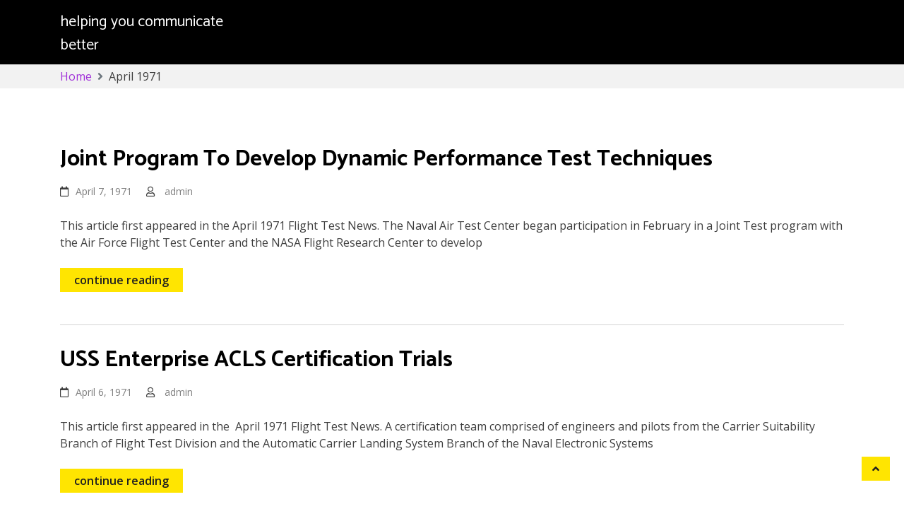

--- FILE ---
content_type: text/html; charset=UTF-8
request_url: https://flighttestfact.com/tag/april-1971/
body_size: 8995
content:
    <!DOCTYPE html>
    <html lang="en">

<head>

	        <meta charset="UTF-8">
        <meta name='viewport' content='width=device-width, initial-scale=1.0, maximum-scale=1.0'/>
        <link rel="profile" href="http://gmpg.org/xfn/11">
        
<title>April 1971</title>
<meta name='robots' content='max-image-preview:large' />
<link rel='dns-prefetch' href='//www.googletagmanager.com' />
<link rel='dns-prefetch' href='//fonts.googleapis.com' />
<link rel="alternate" type="application/rss+xml" title=" &raquo; Feed" href="https://flighttestfact.com/feed/" />
<link rel="alternate" type="application/rss+xml" title=" &raquo; Comments Feed" href="https://flighttestfact.com/comments/feed/" />
<link rel="alternate" type="application/rss+xml" title=" &raquo; April 1971 Tag Feed" href="https://flighttestfact.com/tag/april-1971/feed/" />
<style id='wp-img-auto-sizes-contain-inline-css' type='text/css'>
img:is([sizes=auto i],[sizes^="auto," i]){contain-intrinsic-size:3000px 1500px}
/*# sourceURL=wp-img-auto-sizes-contain-inline-css */
</style>
<style id='wp-emoji-styles-inline-css' type='text/css'>

	img.wp-smiley, img.emoji {
		display: inline !important;
		border: none !important;
		box-shadow: none !important;
		height: 1em !important;
		width: 1em !important;
		margin: 0 0.07em !important;
		vertical-align: -0.1em !important;
		background: none !important;
		padding: 0 !important;
	}
/*# sourceURL=wp-emoji-styles-inline-css */
</style>
<style id='wp-block-library-inline-css' type='text/css'>
:root{--wp-block-synced-color:#7a00df;--wp-block-synced-color--rgb:122,0,223;--wp-bound-block-color:var(--wp-block-synced-color);--wp-editor-canvas-background:#ddd;--wp-admin-theme-color:#007cba;--wp-admin-theme-color--rgb:0,124,186;--wp-admin-theme-color-darker-10:#006ba1;--wp-admin-theme-color-darker-10--rgb:0,107,160.5;--wp-admin-theme-color-darker-20:#005a87;--wp-admin-theme-color-darker-20--rgb:0,90,135;--wp-admin-border-width-focus:2px}@media (min-resolution:192dpi){:root{--wp-admin-border-width-focus:1.5px}}.wp-element-button{cursor:pointer}:root .has-very-light-gray-background-color{background-color:#eee}:root .has-very-dark-gray-background-color{background-color:#313131}:root .has-very-light-gray-color{color:#eee}:root .has-very-dark-gray-color{color:#313131}:root .has-vivid-green-cyan-to-vivid-cyan-blue-gradient-background{background:linear-gradient(135deg,#00d084,#0693e3)}:root .has-purple-crush-gradient-background{background:linear-gradient(135deg,#34e2e4,#4721fb 50%,#ab1dfe)}:root .has-hazy-dawn-gradient-background{background:linear-gradient(135deg,#faaca8,#dad0ec)}:root .has-subdued-olive-gradient-background{background:linear-gradient(135deg,#fafae1,#67a671)}:root .has-atomic-cream-gradient-background{background:linear-gradient(135deg,#fdd79a,#004a59)}:root .has-nightshade-gradient-background{background:linear-gradient(135deg,#330968,#31cdcf)}:root .has-midnight-gradient-background{background:linear-gradient(135deg,#020381,#2874fc)}:root{--wp--preset--font-size--normal:16px;--wp--preset--font-size--huge:42px}.has-regular-font-size{font-size:1em}.has-larger-font-size{font-size:2.625em}.has-normal-font-size{font-size:var(--wp--preset--font-size--normal)}.has-huge-font-size{font-size:var(--wp--preset--font-size--huge)}.has-text-align-center{text-align:center}.has-text-align-left{text-align:left}.has-text-align-right{text-align:right}.has-fit-text{white-space:nowrap!important}#end-resizable-editor-section{display:none}.aligncenter{clear:both}.items-justified-left{justify-content:flex-start}.items-justified-center{justify-content:center}.items-justified-right{justify-content:flex-end}.items-justified-space-between{justify-content:space-between}.screen-reader-text{border:0;clip-path:inset(50%);height:1px;margin:-1px;overflow:hidden;padding:0;position:absolute;width:1px;word-wrap:normal!important}.screen-reader-text:focus{background-color:#ddd;clip-path:none;color:#444;display:block;font-size:1em;height:auto;left:5px;line-height:normal;padding:15px 23px 14px;text-decoration:none;top:5px;width:auto;z-index:100000}html :where(.has-border-color){border-style:solid}html :where([style*=border-top-color]){border-top-style:solid}html :where([style*=border-right-color]){border-right-style:solid}html :where([style*=border-bottom-color]){border-bottom-style:solid}html :where([style*=border-left-color]){border-left-style:solid}html :where([style*=border-width]){border-style:solid}html :where([style*=border-top-width]){border-top-style:solid}html :where([style*=border-right-width]){border-right-style:solid}html :where([style*=border-bottom-width]){border-bottom-style:solid}html :where([style*=border-left-width]){border-left-style:solid}html :where(img[class*=wp-image-]){height:auto;max-width:100%}:where(figure){margin:0 0 1em}html :where(.is-position-sticky){--wp-admin--admin-bar--position-offset:var(--wp-admin--admin-bar--height,0px)}@media screen and (max-width:600px){html :where(.is-position-sticky){--wp-admin--admin-bar--position-offset:0px}}

/*# sourceURL=wp-block-library-inline-css */
</style><style id='wp-block-heading-inline-css' type='text/css'>
h1:where(.wp-block-heading).has-background,h2:where(.wp-block-heading).has-background,h3:where(.wp-block-heading).has-background,h4:where(.wp-block-heading).has-background,h5:where(.wp-block-heading).has-background,h6:where(.wp-block-heading).has-background{padding:1.25em 2.375em}h1.has-text-align-left[style*=writing-mode]:where([style*=vertical-lr]),h1.has-text-align-right[style*=writing-mode]:where([style*=vertical-rl]),h2.has-text-align-left[style*=writing-mode]:where([style*=vertical-lr]),h2.has-text-align-right[style*=writing-mode]:where([style*=vertical-rl]),h3.has-text-align-left[style*=writing-mode]:where([style*=vertical-lr]),h3.has-text-align-right[style*=writing-mode]:where([style*=vertical-rl]),h4.has-text-align-left[style*=writing-mode]:where([style*=vertical-lr]),h4.has-text-align-right[style*=writing-mode]:where([style*=vertical-rl]),h5.has-text-align-left[style*=writing-mode]:where([style*=vertical-lr]),h5.has-text-align-right[style*=writing-mode]:where([style*=vertical-rl]),h6.has-text-align-left[style*=writing-mode]:where([style*=vertical-lr]),h6.has-text-align-right[style*=writing-mode]:where([style*=vertical-rl]){rotate:180deg}
/*# sourceURL=https://flighttestfact.com/wp-includes/blocks/heading/style.min.css */
</style>
<style id='wp-block-paragraph-inline-css' type='text/css'>
.is-small-text{font-size:.875em}.is-regular-text{font-size:1em}.is-large-text{font-size:2.25em}.is-larger-text{font-size:3em}.has-drop-cap:not(:focus):first-letter{float:left;font-size:8.4em;font-style:normal;font-weight:100;line-height:.68;margin:.05em .1em 0 0;text-transform:uppercase}body.rtl .has-drop-cap:not(:focus):first-letter{float:none;margin-left:.1em}p.has-drop-cap.has-background{overflow:hidden}:root :where(p.has-background){padding:1.25em 2.375em}:where(p.has-text-color:not(.has-link-color)) a{color:inherit}p.has-text-align-left[style*="writing-mode:vertical-lr"],p.has-text-align-right[style*="writing-mode:vertical-rl"]{rotate:180deg}
/*# sourceURL=https://flighttestfact.com/wp-includes/blocks/paragraph/style.min.css */
</style>
<style id='global-styles-inline-css' type='text/css'>
:root{--wp--preset--aspect-ratio--square: 1;--wp--preset--aspect-ratio--4-3: 4/3;--wp--preset--aspect-ratio--3-4: 3/4;--wp--preset--aspect-ratio--3-2: 3/2;--wp--preset--aspect-ratio--2-3: 2/3;--wp--preset--aspect-ratio--16-9: 16/9;--wp--preset--aspect-ratio--9-16: 9/16;--wp--preset--color--black: #000000;--wp--preset--color--cyan-bluish-gray: #abb8c3;--wp--preset--color--white: #ffffff;--wp--preset--color--pale-pink: #f78da7;--wp--preset--color--vivid-red: #cf2e2e;--wp--preset--color--luminous-vivid-orange: #ff6900;--wp--preset--color--luminous-vivid-amber: #fcb900;--wp--preset--color--light-green-cyan: #7bdcb5;--wp--preset--color--vivid-green-cyan: #00d084;--wp--preset--color--pale-cyan-blue: #8ed1fc;--wp--preset--color--vivid-cyan-blue: #0693e3;--wp--preset--color--vivid-purple: #9b51e0;--wp--preset--gradient--vivid-cyan-blue-to-vivid-purple: linear-gradient(135deg,rgb(6,147,227) 0%,rgb(155,81,224) 100%);--wp--preset--gradient--light-green-cyan-to-vivid-green-cyan: linear-gradient(135deg,rgb(122,220,180) 0%,rgb(0,208,130) 100%);--wp--preset--gradient--luminous-vivid-amber-to-luminous-vivid-orange: linear-gradient(135deg,rgb(252,185,0) 0%,rgb(255,105,0) 100%);--wp--preset--gradient--luminous-vivid-orange-to-vivid-red: linear-gradient(135deg,rgb(255,105,0) 0%,rgb(207,46,46) 100%);--wp--preset--gradient--very-light-gray-to-cyan-bluish-gray: linear-gradient(135deg,rgb(238,238,238) 0%,rgb(169,184,195) 100%);--wp--preset--gradient--cool-to-warm-spectrum: linear-gradient(135deg,rgb(74,234,220) 0%,rgb(151,120,209) 20%,rgb(207,42,186) 40%,rgb(238,44,130) 60%,rgb(251,105,98) 80%,rgb(254,248,76) 100%);--wp--preset--gradient--blush-light-purple: linear-gradient(135deg,rgb(255,206,236) 0%,rgb(152,150,240) 100%);--wp--preset--gradient--blush-bordeaux: linear-gradient(135deg,rgb(254,205,165) 0%,rgb(254,45,45) 50%,rgb(107,0,62) 100%);--wp--preset--gradient--luminous-dusk: linear-gradient(135deg,rgb(255,203,112) 0%,rgb(199,81,192) 50%,rgb(65,88,208) 100%);--wp--preset--gradient--pale-ocean: linear-gradient(135deg,rgb(255,245,203) 0%,rgb(182,227,212) 50%,rgb(51,167,181) 100%);--wp--preset--gradient--electric-grass: linear-gradient(135deg,rgb(202,248,128) 0%,rgb(113,206,126) 100%);--wp--preset--gradient--midnight: linear-gradient(135deg,rgb(2,3,129) 0%,rgb(40,116,252) 100%);--wp--preset--font-size--small: 13px;--wp--preset--font-size--medium: 20px;--wp--preset--font-size--large: 36px;--wp--preset--font-size--x-large: 42px;--wp--preset--spacing--20: 0.44rem;--wp--preset--spacing--30: 0.67rem;--wp--preset--spacing--40: 1rem;--wp--preset--spacing--50: 1.5rem;--wp--preset--spacing--60: 2.25rem;--wp--preset--spacing--70: 3.38rem;--wp--preset--spacing--80: 5.06rem;--wp--preset--shadow--natural: 6px 6px 9px rgba(0, 0, 0, 0.2);--wp--preset--shadow--deep: 12px 12px 50px rgba(0, 0, 0, 0.4);--wp--preset--shadow--sharp: 6px 6px 0px rgba(0, 0, 0, 0.2);--wp--preset--shadow--outlined: 6px 6px 0px -3px rgb(255, 255, 255), 6px 6px rgb(0, 0, 0);--wp--preset--shadow--crisp: 6px 6px 0px rgb(0, 0, 0);}:where(.is-layout-flex){gap: 0.5em;}:where(.is-layout-grid){gap: 0.5em;}body .is-layout-flex{display: flex;}.is-layout-flex{flex-wrap: wrap;align-items: center;}.is-layout-flex > :is(*, div){margin: 0;}body .is-layout-grid{display: grid;}.is-layout-grid > :is(*, div){margin: 0;}:where(.wp-block-columns.is-layout-flex){gap: 2em;}:where(.wp-block-columns.is-layout-grid){gap: 2em;}:where(.wp-block-post-template.is-layout-flex){gap: 1.25em;}:where(.wp-block-post-template.is-layout-grid){gap: 1.25em;}.has-black-color{color: var(--wp--preset--color--black) !important;}.has-cyan-bluish-gray-color{color: var(--wp--preset--color--cyan-bluish-gray) !important;}.has-white-color{color: var(--wp--preset--color--white) !important;}.has-pale-pink-color{color: var(--wp--preset--color--pale-pink) !important;}.has-vivid-red-color{color: var(--wp--preset--color--vivid-red) !important;}.has-luminous-vivid-orange-color{color: var(--wp--preset--color--luminous-vivid-orange) !important;}.has-luminous-vivid-amber-color{color: var(--wp--preset--color--luminous-vivid-amber) !important;}.has-light-green-cyan-color{color: var(--wp--preset--color--light-green-cyan) !important;}.has-vivid-green-cyan-color{color: var(--wp--preset--color--vivid-green-cyan) !important;}.has-pale-cyan-blue-color{color: var(--wp--preset--color--pale-cyan-blue) !important;}.has-vivid-cyan-blue-color{color: var(--wp--preset--color--vivid-cyan-blue) !important;}.has-vivid-purple-color{color: var(--wp--preset--color--vivid-purple) !important;}.has-black-background-color{background-color: var(--wp--preset--color--black) !important;}.has-cyan-bluish-gray-background-color{background-color: var(--wp--preset--color--cyan-bluish-gray) !important;}.has-white-background-color{background-color: var(--wp--preset--color--white) !important;}.has-pale-pink-background-color{background-color: var(--wp--preset--color--pale-pink) !important;}.has-vivid-red-background-color{background-color: var(--wp--preset--color--vivid-red) !important;}.has-luminous-vivid-orange-background-color{background-color: var(--wp--preset--color--luminous-vivid-orange) !important;}.has-luminous-vivid-amber-background-color{background-color: var(--wp--preset--color--luminous-vivid-amber) !important;}.has-light-green-cyan-background-color{background-color: var(--wp--preset--color--light-green-cyan) !important;}.has-vivid-green-cyan-background-color{background-color: var(--wp--preset--color--vivid-green-cyan) !important;}.has-pale-cyan-blue-background-color{background-color: var(--wp--preset--color--pale-cyan-blue) !important;}.has-vivid-cyan-blue-background-color{background-color: var(--wp--preset--color--vivid-cyan-blue) !important;}.has-vivid-purple-background-color{background-color: var(--wp--preset--color--vivid-purple) !important;}.has-black-border-color{border-color: var(--wp--preset--color--black) !important;}.has-cyan-bluish-gray-border-color{border-color: var(--wp--preset--color--cyan-bluish-gray) !important;}.has-white-border-color{border-color: var(--wp--preset--color--white) !important;}.has-pale-pink-border-color{border-color: var(--wp--preset--color--pale-pink) !important;}.has-vivid-red-border-color{border-color: var(--wp--preset--color--vivid-red) !important;}.has-luminous-vivid-orange-border-color{border-color: var(--wp--preset--color--luminous-vivid-orange) !important;}.has-luminous-vivid-amber-border-color{border-color: var(--wp--preset--color--luminous-vivid-amber) !important;}.has-light-green-cyan-border-color{border-color: var(--wp--preset--color--light-green-cyan) !important;}.has-vivid-green-cyan-border-color{border-color: var(--wp--preset--color--vivid-green-cyan) !important;}.has-pale-cyan-blue-border-color{border-color: var(--wp--preset--color--pale-cyan-blue) !important;}.has-vivid-cyan-blue-border-color{border-color: var(--wp--preset--color--vivid-cyan-blue) !important;}.has-vivid-purple-border-color{border-color: var(--wp--preset--color--vivid-purple) !important;}.has-vivid-cyan-blue-to-vivid-purple-gradient-background{background: var(--wp--preset--gradient--vivid-cyan-blue-to-vivid-purple) !important;}.has-light-green-cyan-to-vivid-green-cyan-gradient-background{background: var(--wp--preset--gradient--light-green-cyan-to-vivid-green-cyan) !important;}.has-luminous-vivid-amber-to-luminous-vivid-orange-gradient-background{background: var(--wp--preset--gradient--luminous-vivid-amber-to-luminous-vivid-orange) !important;}.has-luminous-vivid-orange-to-vivid-red-gradient-background{background: var(--wp--preset--gradient--luminous-vivid-orange-to-vivid-red) !important;}.has-very-light-gray-to-cyan-bluish-gray-gradient-background{background: var(--wp--preset--gradient--very-light-gray-to-cyan-bluish-gray) !important;}.has-cool-to-warm-spectrum-gradient-background{background: var(--wp--preset--gradient--cool-to-warm-spectrum) !important;}.has-blush-light-purple-gradient-background{background: var(--wp--preset--gradient--blush-light-purple) !important;}.has-blush-bordeaux-gradient-background{background: var(--wp--preset--gradient--blush-bordeaux) !important;}.has-luminous-dusk-gradient-background{background: var(--wp--preset--gradient--luminous-dusk) !important;}.has-pale-ocean-gradient-background{background: var(--wp--preset--gradient--pale-ocean) !important;}.has-electric-grass-gradient-background{background: var(--wp--preset--gradient--electric-grass) !important;}.has-midnight-gradient-background{background: var(--wp--preset--gradient--midnight) !important;}.has-small-font-size{font-size: var(--wp--preset--font-size--small) !important;}.has-medium-font-size{font-size: var(--wp--preset--font-size--medium) !important;}.has-large-font-size{font-size: var(--wp--preset--font-size--large) !important;}.has-x-large-font-size{font-size: var(--wp--preset--font-size--x-large) !important;}
/*# sourceURL=global-styles-inline-css */
</style>

<style id='classic-theme-styles-inline-css' type='text/css'>
/*! This file is auto-generated */
.wp-block-button__link{color:#fff;background-color:#32373c;border-radius:9999px;box-shadow:none;text-decoration:none;padding:calc(.667em + 2px) calc(1.333em + 2px);font-size:1.125em}.wp-block-file__button{background:#32373c;color:#fff;text-decoration:none}
/*# sourceURL=/wp-includes/css/classic-themes.min.css */
</style>
<link rel='stylesheet' id='bootstrap-css' href='https://flighttestfact.com/wp-content/themes/business-click/assets/frameworks/bootstrap/bootstrap.css?ver=6.9' type='text/css' media='all' />
<link rel='stylesheet' id='business-click-style-css' href='https://flighttestfact.com/wp-content/themes/business-click/style.css?ver=6.9' type='text/css' media='all' />
<link rel='stylesheet' id='full-click-style-css' href='https://flighttestfact.com/wp-content/themes/full-click/style.css?ver=6.9' type='text/css' media='all' />
<link rel='stylesheet' id='widget-css' href='https://flighttestfact.com/wp-content/themes/business-click/inc/widget/assets/widget.css?ver=6.9' type='text/css' media='all' />
<link rel='stylesheet' id='business-click-google-fonts-css' href='https://fonts.googleapis.com/css?family=Catamaran%3A400%2C600%2C700%7CCatamaran%3A400%2C600%2C700%7CCatamaran%3A400%2C600%2C700%7COpen+Sans%3A400%2C400italic%2C600%2C700%7COpen+Sans%3A400%2C400italic%2C600%2C700%7COpen+Sans%3A400%2C400italic%2C600%2C700&#038;ver=6.9' type='text/css' media='all' />
<link rel='stylesheet' id='fontawesome-css' href='https://flighttestfact.com/wp-content/themes/business-click/assets/frameworks/font-awesome/css/all.css?ver=6.9' type='text/css' media='all' />
<link rel='stylesheet' id='slick-css' href='https://flighttestfact.com/wp-content/themes/business-click/assets/frameworks/slick/slick.css?ver=6.9' type='text/css' media='all' />
<link rel='stylesheet' id='animate-css-css' href='https://flighttestfact.com/wp-content/themes/business-click/assets/frameworks/wow/css/animate.css?ver=6.9' type='text/css' media='all' />

<!-- Google tag (gtag.js) snippet added by Site Kit -->
<!-- Google Analytics snippet added by Site Kit -->
<script type="text/javascript" src="https://www.googletagmanager.com/gtag/js?id=GT-5TP7NSX" id="google_gtagjs-js" async></script>
<script type="text/javascript" id="google_gtagjs-js-after">
/* <![CDATA[ */
window.dataLayer = window.dataLayer || [];function gtag(){dataLayer.push(arguments);}
gtag("set","linker",{"domains":["flighttestfact.com"]});
gtag("js", new Date());
gtag("set", "developer_id.dZTNiMT", true);
gtag("config", "GT-5TP7NSX");
//# sourceURL=google_gtagjs-js-after
/* ]]> */
</script>
<script type="text/javascript" src="https://flighttestfact.com/wp-includes/js/jquery/jquery.min.js?ver=3.7.1" id="jquery-core-js"></script>
<script type="text/javascript" src="https://flighttestfact.com/wp-includes/js/jquery/jquery-migrate.min.js?ver=3.4.1" id="jquery-migrate-js"></script>
<script type="text/javascript" src="https://flighttestfact.com/wp-content/themes/business-click/assets/frameworks/bootstrap/bootstrap.js?ver=1" id="jquery-bootstrap-js"></script>
<script type="text/javascript" src="https://flighttestfact.com/wp-content/themes/business-click/assets/frameworks/slick/slick.js?ver=1" id="jquery-slick-js"></script>
<script type="text/javascript" src="https://flighttestfact.com/wp-content/themes/business-click/assets/frameworks/wow/js/wow.js?ver=1" id="wow-js"></script>
<script type="text/javascript" src="https://flighttestfact.com/wp-content/themes/business-click/assets/custom/mobile-menu.js?ver=1" id="business-click-mobile-menu-js"></script>
<script type="text/javascript" src="https://flighttestfact.com/wp-content/themes/business-click/assets/custom/main.js?ver=1" id="business-click-main-js"></script>
<link rel="https://api.w.org/" href="https://flighttestfact.com/wp-json/" /><link rel="alternate" title="JSON" type="application/json" href="https://flighttestfact.com/wp-json/wp/v2/tags/128" /><link rel="EditURI" type="application/rsd+xml" title="RSD" href="https://flighttestfact.com/xmlrpc.php?rsd" />
<meta name="generator" content="WordPress 6.9" />
<meta name="generator" content="Site Kit by Google 1.168.0" />      
      <style type="text/css">

        /*site identity font family*/
            .site-title,
            .site-title a,
            .site-description,
            .site-description a {
                font-family: 'Catamaran';
            }
                        
            h2, h2 a, .h2, .h2 a, 
            h2.widget-title, .h1, .h3, .h4, .h5, .h6, 
            h1, h3, h4, h5, h6 .h1 a, .h3 a, .h4 a,
            .h5 a, .h6 a, h1 a, h3 a, h4 a, h5 a, 
            h6 a {
                font-family: 'Catamaran';
            }

            /* readmore and fonts*/
            .readmore, .business-click-header-wrap .business-click-head-search form .search-submit, .widget_search form .search-submit, a.btn, .btn, a.readmore, .readmore, .wpcf7-form .wpcf7-submit, button, input[type="button"], input[type="reset"], input[type="submit"], .dark-theme .site-content a.readmore, .dark-theme .site-content .readmore, .dark-theme #business-click-social-icons ul li a, .dark-theme-coloured .btn, .dark-theme-coloured a.btn, .dark-theme-coloured button, .dark-theme-coloured input[type="submit"], .dark-theme-coloured .business-click-header-wrap .business-click-head-search form .search-submit {
                font-family: 'Open Sans';
            }

            /*font family menu text*/
             nav#site-navigation ul a
            {
                font-family: 'Catamaran';
            }

            /*font family body paragraph text*/
            p
            {
                font-family: 'Open Sans';
            }

            /*font family footer copyright  text*/
            .evt-copyright 
            {
                font-family: 'Open Sans';
            }


             
            .widget-title, .widgettitle, .page-title, body .entry-title,
            .elementor-heading-title {
                font-size: 30px;
            }
            body, html {
                font-size: 16px;
            }




        /*=====COLOR OPTION=====*/
        /*Color*/
        /*----------------------------------*/
                    /*Site identity / logo & tagline*/
            body:not(.transparent-header) .site-branding a,
            body:not(.transparent-header) .site-branding p,
            body.home.transparent-header.small-header .site-branding a,
            body.home.transparent-header.small-header .site-branding p {
              color: #ffffff;
            }
                    #evt-top-header
            {
                background-color: #000000;
            }

                    @media (min-width: 1200px) {
                .container {
                    max-width: 1140px;
                }
            }

                    header.site-header
            {
                background-color: #000000;
            }

                    .widget-title, .widgettitle, .page-title, .entry-title, .widget-title a, .widgettitle a, .page-title a, .entry-title a
            {
                color: #ffffff;
            }

                    .widget-title:before, .widgettitle:before, .page-title:before, .entry-title:before
            {
                display: none;
            }
            .widget-title, .widgettitle, .page-title, body .entry-title {
                margin-bottom: 0;
            }

            .slick-slider .slick-arrow {
                margin-top: -52px;
            }


                    .site-footer
            {
                background-color: #ffffff;
            }

                    #evt-testimonials {
                display: none;
            }
                    #evt-featured {
                display: none;
            }
                    #evt-blog {
                display: block;
            }

                    #evt-contact {
                display: block;
            }

               </style>
    <style type="text/css">.recentcomments a{display:inline !important;padding:0 !important;margin:0 !important;}</style>		<style type="text/css">
					.site-title a,
			.site-description {
				color: #ffffff;
			}
				</style>
		</head>

<body class="archive tag tag-april-1971 tag-128 wp-embed-responsive wp-theme-business-click wp-child-theme-full-click evt-no-sidebar transparent-header ">

    <div id="page" class="site clearfix">
    <a class="skip-link screen-reader-text" href="#content">Skip to content</a>
        <!-- preloader -->
        <div id="evt-preloader" style="">
            <div id="status" style="">
                <i class="fa fa-times evt-preloader-close"></i>
                
                <i class="fa fa-spinner fa-spin"></i>
            </div>
        </div>

                <header id="masthead" class="site-header img-cover" style="background-image: url();">
        <div class="evt-header-wrap">

            
            <div class="evt-header-wrap-nav">
                <div class="container">
                    <div class="evt-header-row row align-items-center">
                        <div class="evt-logo-manage">
                            <div class="site-branding">
                                                                    <h1 class="site-title">
                                        <a href="https://flighttestfact.com/" rel="home">
                                                                                    </a>
                                    </h1>
                                                                        <p class="site-description">helping you communicate better</p>
                                                            </div><!-- .site-branding -->                   
                        </div><!-- site brand-->

                        <!-- left and right nav -->
                        <div class="text-right evt-logo-left-right-nav evt-menu-toggler-manage">
                            <!-- search toggle icon -->
                                                       
                                                            

                            <button class="menu-toggler" id="menu-icon">
                                <span></span>
                                <span></span>
                                <span></span>
                                <span></span>
                            </button>
                            
                            <nav id="site-navigation" class="main-navigation float-right">
                                <button class="menu-toggle" aria-controls="primary-menu" aria-expanded="false">Primary Menu</button>
                                
                            </nav><!-- #site-navigation -->     
                        </div><!-- site nav -->
                    </div>
                </div>

            </div>
        </div>
    </header><!-- #masthead --> 


<div id="content" class="site-content">

<div id="breadcrumb" class="wrapper wrap-breadcrumb"><div class="container"><div role="navigation" aria-label="Breadcrumbs" class="breadcrumb-trail breadcrumbs"><ul class="trail-items"><li class="trail-item trail-begin"><a href="https://flighttestfact.com" rel="home"><span>Home</span></a></li><li class="trail-item trail-end"><span>April 1971</span></li></ul></div></div><!-- .container --></div><!-- #breadcrumb -->

<div class="container">
	<div class="row">
		
		<div id="primary" class="content-area">
			<main id="main" class="site-main">

			
				<header class="page-header">
					<h1 class="page-title">April 1971</h1>				</header><!-- .page-header -->

				<div class="evt-masonry"><article id="post-1532" class="post-1532 post type-post status-publish format-standard hentry category-flight-test tag-april-1971 tag-flight-test-news tag-ftn tag-sfte">
 <div class="wrapper-grid">

	<div class="entry-content non-image">
				<a href="https://flighttestfact.com/joint-program-to-develop-dynamic-performance-test-techniques/"><h2>Joint Program To Develop Dynamic Performance Test Techniques</h2></a> 
		<div class="entry-meta">
			<span class="posted-on"><a href="https://flighttestfact.com/1971/04/07/" rel="bookmark"><time class="entry-date published" datetime="1971-04-07T00:17:00+00:00">April 7, 1971</time><time class="updated" datetime="2020-04-14T04:18:17+00:00">April 14, 2020</time></a></span><span class="byline">  <span class="author vcard"><a class="url fn n" href="https://flighttestfact.com/author/admin/">admin</a></span></span>		</div><!-- .entry-meta -->
		<div class='entry-content-stat'>			<header class="entry-header">
							</header><!-- .entry-header -->
			<p>This article first appeared in the April 1971 Flight Test News. The Naval Air Test Center began participation in February in a Joint Test program with the Air Force Flight Test Center and the NASA Flight Research Center to develop </p>
<div class="read-more-text"><a href="https://flighttestfact.com/joint-program-to-develop-dynamic-performance-test-techniques/" class="read-more">continue reading</a></div>
</div>			</div><!-- .entry-content -->
	</div>
</article><!-- #post-## --><article id="post-1512" class="post-1512 post type-post status-publish format-standard hentry category-flight-test tag-april-1971 tag-flight-test-news tag-ftn tag-sfte">
 <div class="wrapper-grid">

	<div class="entry-content non-image">
				<a href="https://flighttestfact.com/uss-enterprise-acls-certification-trials/"><h2>USS Enterprise ACLS Certification Trials</h2></a> 
		<div class="entry-meta">
			<span class="posted-on"><a href="https://flighttestfact.com/1971/04/06/" rel="bookmark"><time class="entry-date published" datetime="1971-04-06T00:17:00+00:00">April 6, 1971</time><time class="updated" datetime="2020-04-14T04:10:12+00:00">April 14, 2020</time></a></span><span class="byline">  <span class="author vcard"><a class="url fn n" href="https://flighttestfact.com/author/admin/">admin</a></span></span>		</div><!-- .entry-meta -->
		<div class='entry-content-stat'>			<header class="entry-header">
							</header><!-- .entry-header -->
			<p>This article first appeared in the  April 1971 Flight Test News. A certification team comprised of engineers and pilots from the Carrier Suitability Branch of Flight Test Division and the Automatic Carrier Landing System Branch of the Naval Electronic Systems </p>
<div class="read-more-text"><a href="https://flighttestfact.com/uss-enterprise-acls-certification-trials/" class="read-more">continue reading</a></div>
</div>			</div><!-- .entry-content -->
	</div>
</article><!-- #post-## --><article id="post-1509" class="post-1509 post type-post status-publish format-standard has-post-thumbnail hentry category-flight-test tag-april-1971 tag-flight-test-news tag-ftn tag-sfte">
 <div class="wrapper-grid">

	<div class="entry-content ">
				<a href="https://flighttestfact.com/natc-evaluates-first-navy-mid-air-recovery-system/"><h2>NATC Evaluates First Navy Mid-Air Recovery System</h2></a> 
		<div class="entry-meta">
			<span class="posted-on"><a href="https://flighttestfact.com/1971/04/05/" rel="bookmark"><time class="entry-date published" datetime="1971-04-05T00:17:00+00:00">April 5, 1971</time><time class="updated" datetime="2020-04-14T03:24:09+00:00">April 14, 2020</time></a></span><span class="byline">  <span class="author vcard"><a class="url fn n" href="https://flighttestfact.com/author/admin/">admin</a></span></span>		</div><!-- .entry-meta -->
		<div class='image-full post-image'><a href="https://flighttestfact.com/natc-evaluates-first-navy-mid-air-recovery-system/"><img width="1600" height="660" src="https://flighttestfact.com/wp-content/uploads/April-1971-SH-3A-helicopter-maneuvers-for-a-MARS-pickup-1600x660.jpg" class="attachment-business-click-slider-banner-image size-business-click-slider-banner-image wp-post-image" alt="" decoding="async" fetchpriority="high" /></a></div><div class='entry-content-stat'>			<header class="entry-header">
							</header><!-- .entry-header -->
			<p>This article first appeared in the April 1971 Flight Test News. Test pilots and engineers from the Naval Air Test Center, Patuxent River, Maryland recently evaluated the first Navy Mid-Air Recovery System (MARS) at El Centro, California. Navy test pilots, </p>
<div class="read-more-text"><a href="https://flighttestfact.com/natc-evaluates-first-navy-mid-air-recovery-system/" class="read-more">continue reading</a></div>
</div>			</div><!-- .entry-content -->
	</div>
</article><!-- #post-## --><article id="post-1504" class="post-1504 post type-post status-publish format-standard hentry category-flight-test tag-april-1971 tag-flight-test-news tag-ftn tag-sfte">
 <div class="wrapper-grid">

	<div class="entry-content non-image">
				<a href="https://flighttestfact.com/volume-of-symposium-papers-to-be-printed/"><h2>Volume of Symposium Papers To Be Printed</h2></a> 
		<div class="entry-meta">
			<span class="posted-on"><a href="https://flighttestfact.com/1971/04/04/" rel="bookmark"><time class="entry-date published" datetime="1971-04-04T00:17:00+00:00">April 4, 1971</time><time class="updated" datetime="2020-04-14T03:04:27+00:00">April 14, 2020</time></a></span><span class="byline">  <span class="author vcard"><a class="url fn n" href="https://flighttestfact.com/author/admin/">admin</a></span></span>		</div><!-- .entry-meta -->
		<div class='entry-content-stat'>			<header class="entry-header">
							</header><!-- .entry-header -->
			<p>This article first appeared in the April 1971 Flight Test News. The initial printing of the technical papers presented at the SFTE symposium on computer aided flight testing was sold out during the symposium. Since there are still unfilled requests </p>
<div class="read-more-text"><a href="https://flighttestfact.com/volume-of-symposium-papers-to-be-printed/" class="read-more">continue reading</a></div>
</div>			</div><!-- .entry-content -->
	</div>
</article><!-- #post-## --><article id="post-1502" class="post-1502 post type-post status-publish format-standard has-post-thumbnail hentry category-flight-test tag-april-1971 tag-flight-test-news tag-ftn tag-sfte">
 <div class="wrapper-grid">

	<div class="entry-content ">
				<a href="https://flighttestfact.com/ea-6b-initial-carrier-trials-completed/"><h2>EA-6B Initial Carrier Trials Completed</h2></a> 
		<div class="entry-meta">
			<span class="posted-on"><a href="https://flighttestfact.com/1971/04/03/" rel="bookmark"><time class="entry-date published" datetime="1971-04-03T00:17:00+00:00">April 3, 1971</time><time class="updated" datetime="2020-04-14T03:01:47+00:00">April 14, 2020</time></a></span><span class="byline">  <span class="author vcard"><a class="url fn n" href="https://flighttestfact.com/author/admin/">admin</a></span></span>		</div><!-- .entry-meta -->
		<div class='image-full post-image'><a href="https://flighttestfact.com/ea-6b-initial-carrier-trials-completed/"><img width="1600" height="660" src="https://flighttestfact.com/wp-content/uploads/April-1971-EA-6B-launched-from-USS-Midway-1600x660.jpg" class="attachment-business-click-slider-banner-image size-business-click-slider-banner-image wp-post-image" alt="" decoding="async" /></a></div><div class='entry-content-stat'>			<header class="entry-header">
							</header><!-- .entry-header -->
			<p>This article first appeared in the April 1971 Flight Test News. The initial carrier trials of the Grumman EA-6B were completed in January. The test aircraft was flown by Navy pilots from the Carrier Suitability Branch of the Naval Air </p>
<div class="read-more-text"><a href="https://flighttestfact.com/ea-6b-initial-carrier-trials-completed/" class="read-more">continue reading</a></div>
</div>			</div><!-- .entry-content -->
	</div>
</article><!-- #post-## --><article id="post-1500" class="post-1500 post type-post status-publish format-standard has-post-thumbnail hentry category-flight-test tag-april-1971 tag-flight-test-news tag-ftn tag-sfte">
 <div class="wrapper-grid">

	<div class="entry-content ">
				<a href="https://flighttestfact.com/harrier-starts-bis-trials/"><h2>Harrier Starts Bis Trials</h2></a> 
		<div class="entry-meta">
			<span class="posted-on"><a href="https://flighttestfact.com/1971/04/02/" rel="bookmark"><time class="entry-date published" datetime="1971-04-02T00:17:00+00:00">April 2, 1971</time><time class="updated" datetime="2020-04-14T02:53:35+00:00">April 14, 2020</time></a></span><span class="byline">  <span class="author vcard"><a class="url fn n" href="https://flighttestfact.com/author/admin/">admin</a></span></span>		</div><!-- .entry-meta -->
		<div class='image-full post-image'><a href="https://flighttestfact.com/harrier-starts-bis-trials/"><img width="1600" height="660" src="https://flighttestfact.com/wp-content/uploads/April-1971-Harrier-rolled-out-1600x660.jpg" class="attachment-business-click-slider-banner-image size-business-click-slider-banner-image wp-post-image" alt="" decoding="async" /></a></div><div class='entry-content-stat'>			<header class="entry-header">
							</header><!-- .entry-header -->
			<p>This article first appeared in the April 1971 Flight Test News. Formal Board of Inspection and Survey (BIS) trials have begun at the Naval Air Test Center for the Marine Corps&#8217; AV-SA Harrier-the only operational jet in the world with </p>
<div class="read-more-text"><a href="https://flighttestfact.com/harrier-starts-bis-trials/" class="read-more">continue reading</a></div>
</div>			</div><!-- .entry-content -->
	</div>
</article><!-- #post-## --><article id="post-1498" class="post-1498 post type-post status-publish format-standard hentry category-flight-test tag-april-1971 tag-flight-test-news tag-ftn tag-sfte">
 <div class="wrapper-grid">

	<div class="entry-content non-image">
				<a href="https://flighttestfact.com/flight-test-news-april-1971/"><h2>Flight Test News, April 1971</h2></a> 
		<div class="entry-meta">
			<span class="posted-on"><a href="https://flighttestfact.com/1971/04/01/" rel="bookmark"><time class="entry-date published" datetime="1971-04-01T00:17:00+00:00">April 1, 1971</time><time class="updated" datetime="2020-04-14T04:18:39+00:00">April 14, 2020</time></a></span><span class="byline">  <span class="author vcard"><a class="url fn n" href="https://flighttestfact.com/author/admin/">admin</a></span></span>		</div><!-- .entry-meta -->
		<div class='entry-content-stat'>			<header class="entry-header">
							</header><!-- .entry-header -->
			<p>Harrier Starts Bis Trials EA-6B Initial Carrier Trials Completed Volume of Symposium Papers To Be Printed NATC Evaluates First Navy Mid-Air Recovery System USS Enterprise ACLS Certification Trials Joint Program To Develop Dynamic Performance Test Techniques Download Flight Test News </p>
<div class="read-more-text"><a href="https://flighttestfact.com/flight-test-news-april-1971/" class="read-more">continue reading</a></div>
</div>			</div><!-- .entry-content -->
	</div>
</article><!-- #post-## --></div>
			</main><!-- #main -->
		</div><!-- #primary -->

			</div>
</div>
    
    
    <!-- *****************************************
             Footer section starts
    ****************************************** -->
    <section class="section fp-auto-height">
            
    <footer class="site-footer">
            <!-- footer widget -->
        <div class="evt-img-overlay">

        <section class="evt-footer-widget">
            <div class="container">
                <div class="row">
                                             <div class="col evt-footer-widget-col evision-animate fadeIn">
                            <aside id="search-4" class="widget widget_search"><form role="search" method="get" class="search-form" action="https://flighttestfact.com/">
				<label>
					<span class="screen-reader-text">Search for:</span>
					<input type="search" class="search-field" placeholder="Search &hellip;" value="" name="s" />
				</label>
				<input type="submit" class="search-submit" value="Search" />
			</form></aside>                        </div>
                                                                                                    
                </div>
            </div>
        </section>

        </div><!-- evt-img-overlay -->
     
        <!-- footer site info -->
        <section>
            <div class="site-info">
                <div class="container">
                    <span class= "evt-copyright">Copyright © 2018</span>                    </a>

                                      </div>
            </div><!-- .site-info -->
        </section><!-- #colophon -->     

    </footer><!-- #colophon -->
    
    </section>
    <!-- *****************************************
             Footer section ends
    ****************************************** -->

        </div><!-- #content -->
    </div>
                    <a id="evt-scroll-top" class="btn" href="#page"><i class="fa fa-angle-up"></i></a>
            </div><!-- #page -->
    <script type="speculationrules">
{"prefetch":[{"source":"document","where":{"and":[{"href_matches":"/*"},{"not":{"href_matches":["/wp-*.php","/wp-admin/*","/wp-content/uploads/*","/wp-content/*","/wp-content/plugins/*","/wp-content/themes/full-click/*","/wp-content/themes/business-click/*","/*\\?(.+)"]}},{"not":{"selector_matches":"a[rel~=\"nofollow\"]"}},{"not":{"selector_matches":".no-prefetch, .no-prefetch a"}}]},"eagerness":"conservative"}]}
</script>
<script type="text/javascript" src="https://flighttestfact.com/wp-content/themes/business-click/assets/js/navigation.js?ver=20151215" id="business-click-navigation-js"></script>
<script type="text/javascript" src="https://flighttestfact.com/wp-content/themes/business-click/assets/js/skip-link-focus-fix.js?ver=20151215" id="business-click-skip-link-focus-fix-js"></script>
<script id="wp-emoji-settings" type="application/json">
{"baseUrl":"https://s.w.org/images/core/emoji/17.0.2/72x72/","ext":".png","svgUrl":"https://s.w.org/images/core/emoji/17.0.2/svg/","svgExt":".svg","source":{"concatemoji":"https://flighttestfact.com/wp-includes/js/wp-emoji-release.min.js?ver=6.9"}}
</script>
<script type="module">
/* <![CDATA[ */
/*! This file is auto-generated */
const a=JSON.parse(document.getElementById("wp-emoji-settings").textContent),o=(window._wpemojiSettings=a,"wpEmojiSettingsSupports"),s=["flag","emoji"];function i(e){try{var t={supportTests:e,timestamp:(new Date).valueOf()};sessionStorage.setItem(o,JSON.stringify(t))}catch(e){}}function c(e,t,n){e.clearRect(0,0,e.canvas.width,e.canvas.height),e.fillText(t,0,0);t=new Uint32Array(e.getImageData(0,0,e.canvas.width,e.canvas.height).data);e.clearRect(0,0,e.canvas.width,e.canvas.height),e.fillText(n,0,0);const a=new Uint32Array(e.getImageData(0,0,e.canvas.width,e.canvas.height).data);return t.every((e,t)=>e===a[t])}function p(e,t){e.clearRect(0,0,e.canvas.width,e.canvas.height),e.fillText(t,0,0);var n=e.getImageData(16,16,1,1);for(let e=0;e<n.data.length;e++)if(0!==n.data[e])return!1;return!0}function u(e,t,n,a){switch(t){case"flag":return n(e,"\ud83c\udff3\ufe0f\u200d\u26a7\ufe0f","\ud83c\udff3\ufe0f\u200b\u26a7\ufe0f")?!1:!n(e,"\ud83c\udde8\ud83c\uddf6","\ud83c\udde8\u200b\ud83c\uddf6")&&!n(e,"\ud83c\udff4\udb40\udc67\udb40\udc62\udb40\udc65\udb40\udc6e\udb40\udc67\udb40\udc7f","\ud83c\udff4\u200b\udb40\udc67\u200b\udb40\udc62\u200b\udb40\udc65\u200b\udb40\udc6e\u200b\udb40\udc67\u200b\udb40\udc7f");case"emoji":return!a(e,"\ud83e\u1fac8")}return!1}function f(e,t,n,a){let r;const o=(r="undefined"!=typeof WorkerGlobalScope&&self instanceof WorkerGlobalScope?new OffscreenCanvas(300,150):document.createElement("canvas")).getContext("2d",{willReadFrequently:!0}),s=(o.textBaseline="top",o.font="600 32px Arial",{});return e.forEach(e=>{s[e]=t(o,e,n,a)}),s}function r(e){var t=document.createElement("script");t.src=e,t.defer=!0,document.head.appendChild(t)}a.supports={everything:!0,everythingExceptFlag:!0},new Promise(t=>{let n=function(){try{var e=JSON.parse(sessionStorage.getItem(o));if("object"==typeof e&&"number"==typeof e.timestamp&&(new Date).valueOf()<e.timestamp+604800&&"object"==typeof e.supportTests)return e.supportTests}catch(e){}return null}();if(!n){if("undefined"!=typeof Worker&&"undefined"!=typeof OffscreenCanvas&&"undefined"!=typeof URL&&URL.createObjectURL&&"undefined"!=typeof Blob)try{var e="postMessage("+f.toString()+"("+[JSON.stringify(s),u.toString(),c.toString(),p.toString()].join(",")+"));",a=new Blob([e],{type:"text/javascript"});const r=new Worker(URL.createObjectURL(a),{name:"wpTestEmojiSupports"});return void(r.onmessage=e=>{i(n=e.data),r.terminate(),t(n)})}catch(e){}i(n=f(s,u,c,p))}t(n)}).then(e=>{for(const n in e)a.supports[n]=e[n],a.supports.everything=a.supports.everything&&a.supports[n],"flag"!==n&&(a.supports.everythingExceptFlag=a.supports.everythingExceptFlag&&a.supports[n]);var t;a.supports.everythingExceptFlag=a.supports.everythingExceptFlag&&!a.supports.flag,a.supports.everything||((t=a.source||{}).concatemoji?r(t.concatemoji):t.wpemoji&&t.twemoji&&(r(t.twemoji),r(t.wpemoji)))});
//# sourceURL=https://flighttestfact.com/wp-includes/js/wp-emoji-loader.min.js
/* ]]> */
</script>
</body>
</html>

--- FILE ---
content_type: text/css
request_url: https://flighttestfact.com/wp-content/themes/business-click/style.css?ver=6.9
body_size: 19137
content:
/*!
Theme Name: Business Click
Theme URI: http://evisionthemes.com/product/business-click/
Author: eVision Themes
Author URI: http://evisionthemes.com/
Description: Business Click is a modern and flexible WordPress Business Theme that suits for agency, blog, business, corporate, eCommerce, magazines, portfolios and many more. It's created by using the latest Bootstrap Framework with HTML5 and CSS3 techniques in accordance with the latest WordPress Coding Standards. Suitable all popular mobile devices and tablets. In order to create a professional website, you can easily customize the sections like Theme Customizer, Custom Container width options, Sticky Primary Menu - Hide Menu on Scroll Down, Top header bar,  Featured Slider, Services, About us, Testimonial, Call to Action,  News & Updates, Portfolio, Team, Multiple Footer Widgets,  drag and drop widgets, Social Links, Custom Headers, Navigation, Contact us, Subscribe section, Font options,  and many more. This creative theme supports popular plugins like Jetpack, WP page navi, Contact form 7, Elementor page builder, Page Builder by SiteOrigin, W3 Total Cache, Social Pug, All in One SEO Pack, MailChimp, WooCommerce etc. If you are a non-techy person, you can easily modify the theme and design using live customizer in Dashboard > Appearance> Customize. You can change the color and the font of each and every text, link in the theme. We won't bind you to settle for a dull background; you can choose a color or a cool image instead. This theme is translation ready. Check out Theme Instructions at http://doc.evisionthemes.com/business-click and Demo at https://demo.evisionthemes.com/business-click/ . For support: https://evisionthemes.com/supports
Version: 1.0.9
Tested up to: 5.8
Requires PHP: 5.6
License: GNU General Public License v3 or later
License URI: http://www.gnu.org/licenses/gpl-3.0.html
Text Domain: business-click
Tags: custom-background, custom-logo, custom-menu, featured-images, threaded-comments, translation-ready, left-sidebar, right-sidebar, blog, e-commerce, theme-options, custom-colors, full-width-template, one-column, grid-layout, footer-widgets, portfolio, block-styles, wide-blocks

This theme, like WordPress, is licensed under the GPL.
Use it to make something cool, have fun, and share what you've learned with others.

Business Click Pro is based on Underscores https://underscores.me/, (C) 2012-2017 Automattic, Inc.
Underscores is distributed under the terms of the GNU GPL v2 or later.

Normalizing styles have been helped along thanks to the fine work of
Nicolas Gallagher and Jonathan Neal https://necolas.github.io/normalize.css/
*/
/*--------------------------------------------------------------
>>> TABLE OF CONTENTS:
----------------------------------------------------------------
# Normalize
# Typography
# Elements
# Forms
# Navigation
	## Links
	## Menus
# Accessibility
# Alignments
# Clearings
# Widgets
# Content
	## Posts and pages
	## Comments
# Infinite scroll
# Media
	## Captions
	## Galleries
--------------------------------------------------------------*/
/*--------------------------------------------------------------
# Normalize
--------------------------------------------------------------*/
/* normalize.css v8.0.0 | MIT License | github.com/necolas/normalize.css */
/* Document
	 ========================================================================== */
/**
 * 1. Correct the line height in all browsers.
 * 2. Prevent adjustments of font size after orientation changes in iOS.
 */
html {
  line-height: 1.15;
  /* 1 */
  -webkit-text-size-adjust: 100%;
  /* 2 */
}

/* Sections
	 ========================================================================== */
/**
 * Remove the margin in all browsers.
 */
body {
  margin: 0;
}

/**
 * Correct the font size and margin on `h1` elements within `section` and
 * `article` contexts in Chrome, Firefox, and Safari.
 */
h1 {
  font-size: 2em;
  margin: 0.67em 0;
}

/* Grouping content
	 ========================================================================== */
/**
 * 1. Add the correct box sizing in Firefox.
 * 2. Show the overflow in Edge and IE.
 */
hr {
  box-sizing: content-box;
  /* 1 */
  height: 0;
  /* 1 */
  overflow: visible;
  /* 2 */
}

/**
 * 1. Correct the inheritance and scaling of font size in all browsers.
 * 2. Correct the odd `em` font sizing in all browsers.
 */
pre {
  font-family: monospace, monospace;
  /* 1 */
  font-size: 1em;
  /* 2 */
}

/* Text-level semantics
	 ========================================================================== */
/**
 * Remove the gray background on active links in IE 10.
 */
a {
  background-color: transparent;
}

/**
 * 1. Remove the bottom border in Chrome 57-
 * 2. Add the correct text decoration in Chrome, Edge, IE, Opera, and Safari.
 */
abbr[title] {
  border-bottom: none;
  /* 1 */
  text-decoration: underline;
  /* 2 */
  text-decoration: underline dotted;
  /* 2 */
}

/**
 * Add the correct font weight in Chrome, Edge, and Safari.
 */
b,
strong {
  font-weight: bolder;
}

/**
 * 1. Correct the inheritance and scaling of font size in all browsers.
 * 2. Correct the odd `em` font sizing in all browsers.
 */
code,
kbd,
samp {
  font-family: monospace, monospace;
  /* 1 */
  font-size: 1em;
  /* 2 */
}

/**
 * Add the correct font size in all browsers.
 */
small {
  font-size: 80%;
}

/**
 * Prevent `sub` and `sup` elements from affecting the line height in
 * all browsers.
 */
sub,
sup {
  font-size: 75%;
  line-height: 0;
  position: relative;
  vertical-align: baseline;
}

sub {
  bottom: -0.25em;
}

sup {
  top: -0.5em;
}

/* Embedded content
	 ========================================================================== */
/**
 * Remove the border on images inside links in IE 10.
 */
img {
  border-style: none;
}

/* Forms
	 ========================================================================== */
/**
 * 1. Change the font styles in all browsers.
 * 2. Remove the margin in Firefox and Safari.
 */
button,
input,
optgroup,
select,
textarea {
  font-family: inherit;
  /* 1 */
  font-size: 100%;
  /* 1 */
  line-height: 1.15;
  /* 1 */
  margin: 0;
  /* 2 */
}

/**
 * Show the overflow in IE.
 * 1. Show the overflow in Edge.
 */
button,
input {
  /* 1 */
  overflow: visible;
}

/**
 * Remove the inheritance of text transform in Edge, Firefox, and IE.
 * 1. Remove the inheritance of text transform in Firefox.
 */
button,
select {
  /* 1 */
  text-transform: none;
}

/**
 * Correct the inability to style clickable types in iOS and Safari.
 */
button,
[type="button"],
[type="reset"],
[type="submit"] {
  -webkit-appearance: button;
}

/**
 * Remove the inner border and padding in Firefox.
 */
button::-moz-focus-inner,
[type="button"]::-moz-focus-inner,
[type="reset"]::-moz-focus-inner,
[type="submit"]::-moz-focus-inner {
  border-style: none;
  padding: 0;
}

/**
 * Restore the focus styles unset by the previous rule.
 */
button:-moz-focusring,
[type="button"]:-moz-focusring,
[type="reset"]:-moz-focusring,
[type="submit"]:-moz-focusring {
  outline: 1px dotted ButtonText;
}

/**
 * Correct the padding in Firefox.
 */
fieldset {
  padding: 0.35em 0.75em 0.625em;
}

/**
 * 1. Correct the text wrapping in Edge and IE.
 * 2. Correct the color inheritance from `fieldset` elements in IE.
 * 3. Remove the padding so developers are not caught out when they zero out
 *		`fieldset` elements in all browsers.
 */
legend {
  box-sizing: border-box;
  /* 1 */
  color: inherit;
  /* 2 */
  display: table;
  /* 1 */
  max-width: 100%;
  /* 1 */
  padding: 0;
  /* 3 */
  white-space: normal;
  /* 1 */
}

/**
 * Add the correct vertical alignment in Chrome, Firefox, and Opera.
 */
progress {
  vertical-align: baseline;
}

/**
 * Remove the default vertical scrollbar in IE 10+.
 */
textarea {
  overflow: auto;
}

/**
 * 1. Add the correct box sizing in IE 10.
 * 2. Remove the padding in IE 10.
 */
[type="checkbox"],
[type="radio"] {
  box-sizing: border-box;
  /* 1 */
  padding: 0;
  /* 2 */
}

/**
 * Correct the cursor style of increment and decrement buttons in Chrome.
 */
[type="number"]::-webkit-inner-spin-button,
[type="number"]::-webkit-outer-spin-button {
  height: auto;
}

/**
 * 1. Correct the odd appearance in Chrome and Safari.
 * 2. Correct the outline style in Safari.
 */
[type="search"] {
  -webkit-appearance: textfield;
  /* 1 */
  outline-offset: -2px;
  /* 2 */
}

/**
 * Remove the inner padding in Chrome and Safari on macOS.
 */
[type="search"]::-webkit-search-decoration {
  -webkit-appearance: none;
}

/**
 * 1. Correct the inability to style clickable types in iOS and Safari.
 * 2. Change font properties to `inherit` in Safari.
 */
::-webkit-file-upload-button {
  -webkit-appearance: button;
  /* 1 */
  font: inherit;
  /* 2 */
}

/* Interactive
	 ========================================================================== */
/*
 * Add the correct display in Edge, IE 10+, and Firefox.
 */
details {
  display: block;
}

/*
 * Add the correct display in all browsers.
 */
summary {
  display: list-item;
}

/* Misc
	 ========================================================================== */
/**
 * Add the correct display in IE 10+.
 */
template {
  display: none;
}

/**
 * Add the correct display in IE 10.
 */
[hidden] {
  display: none;
}

/*--------------------------------------------------------------
# Typography
--------------------------------------------------------------*/
body,
button,
input,
select,
optgroup,
textarea {
  color: #404040;
  font-size: 16px;
  font-size: 1rem;
  line-height: 1.5;
}

h1, h2, h3, h4, h5, h6 {
  clear: both;
}

p {
  margin-bottom: 1.5em;
}

dfn, cite, em, i {
  font-style: italic;
}

blockquote {
  margin: 0 1.5em;
}

address {
  margin: 0 0 1.5em;
}

pre {
  background: #eee;
  font-family: "Courier 10 Pitch", Courier, monospace;
  font-size: 15px;
  font-size: 0.9375rem;
  line-height: 1.6;
  margin-bottom: 1.6em;
  max-width: 100%;
  overflow: auto;
  padding: 1.6em;
}

code, kbd, tt, var {
  font-family: Monaco, Consolas, "Andale Mono", "DejaVu Sans Mono", monospace;
  font-size: 15px;
  font-size: 0.9375rem;
}

abbr, acronym {
  border-bottom: 1px dotted #666;
  cursor: help;
}

mark, ins {
  background: #fff9c0;
  text-decoration: none;
}

big {
  font-size: 125%;
}

/*--------------------------------------------------------------
# Elements
--------------------------------------------------------------*/
html {
  box-sizing: border-box;
}

*,
*:before,
*:after {
  /* Inherit box-sizing to make it easier to change the property for components that leverage other behavior; see https://css-tricks.com/inheriting-box-sizing-probably-slightly-better-best-practice/ */
  box-sizing: inherit;
}

body {
  background: #fff;
  /* Fallback for when there is no custom background color defined. */
}

hr {
  background-color: #ccc;
  border: 0;
  height: 1px;
  margin-bottom: 1.5em;
}

ul, ol {
  margin: 0 0 1.5em 3em;
}

ul {
  list-style: disc;
}

ol {
  list-style: decimal;
}

li > ul,
li > ol {
  margin-bottom: 0;
  margin-left: 1.5em;
}

dt {
  font-weight: bold;
}

dd {
  margin: 0 1.5em 1.5em;
}

img {
  height: auto;
  /* Make sure images are scaled correctly. */
  max-width: 100%;
  /* Adhere to container width. */
}

figure {
  margin: 1em 0;
  /* Extra wide images within figure tags don't overflow the content area. */
}

table {
  margin: 0 0 1.5em;
  width: 100%;
}

/*--------------------------------------------------------------
# Forms
--------------------------------------------------------------*/
button,
input[type="button"],
input[type="reset"],
input[type="submit"] {
  border: 1px solid;
  border-color: #ccc #ccc #bbb;
  border-radius: 3px;
  background: #e6e6e6;
  color: rgba(0, 0, 0, 0.8);
  line-height: 1;
  padding: .6em 1em .4em;
}

button:hover,
input[type="button"]:hover,
input[type="reset"]:hover,
input[type="submit"]:hover {
  border-color: #ccc #bbb #aaa;
}

button:active, button:focus,
input[type="button"]:active,
input[type="button"]:focus,
input[type="reset"]:active,
input[type="reset"]:focus,
input[type="submit"]:active,
input[type="submit"]:focus {
  border-color: #aaa #bbb #bbb;
}

input[type="text"],
input[type="email"],
input[type="url"],
input[type="password"],
input[type="search"],
input[type="number"],
input[type="tel"],
input[type="range"],
input[type="date"],
input[type="month"],
input[type="week"],
input[type="time"],
input[type="datetime"],
input[type="datetime-local"],
input[type="color"],
textarea {
  color: #666;
  border: 1px solid #ccc;
  border-radius: 3px;
  padding: 3px;
}

input[type="text"]:focus,
input[type="email"]:focus,
input[type="url"]:focus,
input[type="password"]:focus,
input[type="search"]:focus,
input[type="number"]:focus,
input[type="tel"]:focus,
input[type="range"]:focus,
input[type="date"]:focus,
input[type="month"]:focus,
input[type="week"]:focus,
input[type="time"]:focus,
input[type="datetime"]:focus,
input[type="datetime-local"]:focus,
input[type="color"]:focus,
textarea:focus {
  color: #111;
}

select {
  border: 1px solid #ccc;
}

textarea {
  width: 100%;
}

/*--------------------------------------------------------------
# Navigation
--------------------------------------------------------------*/
/*--------------------------------------------------------------
## Links
--------------------------------------------------------------*/
a {
  color: royalblue;
}

a:hover, a:focus, a:active {
  color: midnightblue;
}

a:focus {
  outline: thin dotted;
}

a:hover, a:active {
  outline: 0;
}

/*--------------------------------------------------------------
## Menus
--------------------------------------------------------------*/
.main-navigation {
  /* clear: both; */
  display: block;
  /* float: left; */
  /* width: 100%; */
}

.main-navigation ul {
  display: none;
  list-style: none;
  margin: 0;
  padding-left: 0;
}

.main-navigation ul ul {
  box-shadow: 0 3px 3px rgba(0, 0, 0, 0.2);
  float: left;
  position: absolute;
  top: 100%;
  left: -999em;
  z-index: 99999;
}

.main-navigation ul ul ul {
  left: -999em;
  top: 0;
}

.main-navigation ul ul li:hover > ul,
.main-navigation ul ul li.focus > ul {
  left: 100%;
}

.main-navigation ul ul a {
  width: 200px;
}

.main-navigation ul li:hover > ul,
.main-navigation ul li.focus > ul {
  left: auto;
}

.main-navigation li {
  float: left;
  position: relative;
}

.main-navigation a {
  display: block;
  text-decoration: none;
}

/* Small menu. */
.menu-toggle,
.main-navigation.toggled ul {
  display: block;
}

@media screen and (min-width: 37.5em) {
  .menu-toggle {
    display: none;
  }

  .main-navigation ul {
    display: block;
  }
}
.site-main .comment-navigation, .site-main
.posts-navigation, .site-main
.post-navigation {
  margin: 0 0 1.5em;
  overflow: hidden;
}

.comment-navigation .nav-previous,
.posts-navigation .nav-previous,
.post-navigation .nav-previous {
  float: left;
  width: 50%;
}

.comment-navigation .nav-next,
.posts-navigation .nav-next,
.post-navigation .nav-next {
  float: right;
  text-align: right;
  width: 50%;
}

/*--------------------------------------------------------------
# Accessibility
--------------------------------------------------------------*/
/* Text meant only for screen readers. */
.screen-reader-text {
  border: 0;
  clip: rect(1px, 1px, 1px, 1px);
  clip-path: inset(50%);
  height: 1px;
  margin: -1px;
  overflow: hidden;
  padding: 0;
  position: absolute !important;
  width: 1px;
  word-wrap: normal !important;
  /* Many screen reader and browser combinations announce broken words as they would appear visually. */
}

.screen-reader-text:focus {
  background-color: #f1f1f1;
  border-radius: 3px;
  box-shadow: 0 0 2px 2px rgba(0, 0, 0, 0.6);
  clip: auto !important;
  clip-path: none;
  color: #21759b;
  display: block;
  font-size: 14px;
  font-size: 0.875rem;
  font-weight: bold;
  height: auto;
  left: 5px;
  line-height: normal;
  padding: 15px 23px 14px;
  text-decoration: none;
  top: 5px;
  width: auto;
  z-index: 100000;
  /* Above WP toolbar. */
}

/* Do not show the outline on the skip link target. */
#content[tabindex="-1"]:focus {
  outline: 0;
}

/*--------------------------------------------------------------
# Alignments
--------------------------------------------------------------*/
.alignleft {
  display: inline;
  float: left;
  margin-right: 1.5em;
}

.alignright {
  display: inline;
  float: right;
  margin-left: 1.5em;
}

.aligncenter {
  clear: both;
  display: block;
  margin-left: auto;
  margin-right: auto;
}

/*--------------------------------------------------------------
# Clearings
--------------------------------------------------------------*/
.clear:before,
.clear:after,
.entry-content:before,
.entry-content:after,
.comment-content:before,
.comment-content:after,
.site-header:before,
.site-header:after,
.site-content:before,
.site-content:after,
.site-footer:before,
.site-footer:after {
  content: "";
  display: table;
  table-layout: fixed;
}

.clear:after,
.entry-content:after,
.comment-content:after,
.site-header:after,
.site-content:after,
.site-footer:after {
  clear: both;
}

/*--------------------------------------------------------------
# Widgets
--------------------------------------------------------------*/
.widget {
  margin: 0 0 1.5em;
  /* Make sure select elements fit in widgets. */
}

.widget select {
  max-width: 100%;
}

/*--------------------------------------------------------------
# Content
--------------------------------------------------------------*/
/*--------------------------------------------------------------
## Posts and pages
--------------------------------------------------------------*/
.sticky {
  display: block;
}

.hentry {
  margin: 0 0 1.5em;
}

.updated:not(.published) {
  display: none;
}

.page-content,
.entry-content,
.entry-summary {
  margin: 1.5em 0 0;
}

.page-links {
  clear: both;
  margin: 0 0 1.5em;
}

/*--------------------------------------------------------------
## Comments
--------------------------------------------------------------*/
.comment-content a {
  word-wrap: break-word;
}

.bypostauthor {
  display: block;
}

/*--------------------------------------------------------------
# Infinite scroll
--------------------------------------------------------------*/
/* Globally hidden elements when Infinite Scroll is supported and in use. */
.infinite-scroll .posts-navigation,
.infinite-scroll.neverending .site-footer {
  /* Theme Footer (when set to scrolling) */
  display: none;
}

/* When Infinite Scroll has reached its end we need to re-display elements that were hidden (via .neverending) before. */
.infinity-end.neverending .site-footer {
  display: block;
}

/*--------------------------------------------------------------
# Media
--------------------------------------------------------------*/
.page-content .wp-smiley,
.entry-content .wp-smiley,
.comment-content .wp-smiley {
  border: none;
  margin-bottom: 0;
  margin-top: 0;
  padding: 0;
}

/* Make sure embeds and iframes fit their containers. */
embed,
iframe,
object {
  max-width: 100%;
}

/* Make sure logo link wraps around logo image. */
.custom-logo-link {
  display: inline-block;
}

/*--------------------------------------------------------------
## Captions
--------------------------------------------------------------*/
.wp-caption {
  margin-bottom: 1.5em;
  max-width: 100%;
}

.wp-caption img[class*="wp-image-"] {
  display: block;
  margin-left: auto;
  margin-right: auto;
}

.wp-caption .wp-caption-text {
  margin: 0.8075em 0;
}

.wp-caption-text {
  text-align: center;
}

/*--------------------------------------------------------------
## Galleries
--------------------------------------------------------------*/
.gallery {
  margin-bottom: 1.5em;
}

.gallery-item {
  display: inline-block;
  text-align: center;
  vertical-align: top;
  width: 100%;
}

.gallery-columns-2 .gallery-item {
  max-width: 50%;
}

.gallery-columns-3 .gallery-item {
  max-width: 33.33%;
}

.gallery-columns-4 .gallery-item {
  max-width: 25%;
}

.gallery-columns-5 .gallery-item {
  max-width: 20%;
}

.gallery-columns-6 .gallery-item {
  max-width: 16.66%;
}

.gallery-columns-7 .gallery-item {
  max-width: 14.28%;
}

.gallery-columns-8 .gallery-item {
  max-width: 12.5%;
}

.gallery-columns-9 .gallery-item {
  max-width: 11.11%;
}

.gallery-caption {
  display: block;
}

#evt-partner .evt-img-overlay .evt-partner-slider .slick-list .slick-track {
  display: -ms-flexbox;
  display: flex;
  -ms-flex-align: center;
  align-items: center;
}

.site-content .widget_product_categories ul li,
.site-content .widget_categories ul li,
.site-content .widget_archive ul li,
.site-content .widget_recent_entries ul li,
.site-content .widget_recent_comments ul li,
.site-content .widget_meta ul li,
.site-content .widget_pages ul li,
.site-content .widget_nav_menu ul li, .widget_products ul li,
.woocommerce-MyAccount-navigation ul li {
  -webkit-transition: 0.4s all ease-in-out;
  -moz-transition: 0.4s all ease-in-out;
  -o-transition: 0.4s all ease-in-out;
  transition: 0.4s all ease-in-out;
}

.img-cover, #evt-banner .coin-slider, .evt-banner-image, #evt-page-banner .evt-banner-image, #evt-call-to-action {
  background-size: cover;
  background-position: center center;
}

#evt-blog img {
  width: 100%;
  height: auto;
}

ul {
  margin: 0;
}

ul {
  padding: 0;
}

a:hover, .evt-item article .entry-title a:hover, a.readmore,
.readmore, .breadcrumbs .trail-items .trail-item a, .slick-slider .slick-arrow:hover, .woocommerce ul.products li.product .price,
.woocommerce div.product p.price, .woocommerce div.product span.price,
.woocommerce-message::before,
.woocommerce-info::before,
.woocommerce form .form-row .required, .evt-head-search-toggler:hover i, body.head-search-active .evt-head-search-toggler .fa-search, nav#site-navigation ul li:hover > a, nav#site-navigation ul#menu > li.current-menu-item > a,
nav#site-navigation ul.nav-menu > li.current-menu-item > a,
nav#site-navigation ul.menu > li.current-menu-item > a,
nav#site-navigation > ul > li.current-menu-item > a, #evt-top-header .evt-head-search-toggler:hover, #evt-portfolio #filters button.is-checked, #evt-team .evt-box-item-wrap .evt-box-caption .evt-designation, .elementor-widget-icon-box.elementor-view-framed .elementor-icon {
  color: #578ECF;
}

.white-title.widget-title, .white-title.widgettitle,
.woocommerce div.product .white-title.product_title, .white-title.page-title, body .white-title.entry-title, .white-title.widget-title:before, .white-title.widgettitle:before,
.woocommerce div.product .white-title.product_title:before, .white-title.page-title:before, body .white-title.entry-title:before, .pagination .nav-links ul li span.current, .wp-pagenavi ul li span.current, .woocommerce nav.woocommerce-pagination ul li span.current, .pagination .nav-links ul li span:hover, .wp-pagenavi ul li span:hover, .woocommerce nav.woocommerce-pagination ul li span:hover, .pagination .nav-links ul li a:hover, .wp-pagenavi ul li a:hover, .woocommerce nav.woocommerce-pagination ul li a:hover {
  color: #ffffff;
}

.widget-title, .widgettitle,
.woocommerce div.product .product_title, .page-title, body .entry-title, .widget-title a, .widgettitle a,
.woocommerce div.product .product_title a, .page-title a, body .entry-title a {
  color: #000;
}

a {
  color: gray;
}

#evt-top-header, #evt-top-header .evt-head-search-toggler, #evt-top-header a {
  color: #ffffff;
}

#evt-portfolio #filters button, #evt-contact a, body .elementor-widget-icon-box .elementor-icon-box-content .elementor-icon-box-title, body:not(.dark-theme) .elementor-widget-image .widget-image-caption,
body:not(.dark-theme) .elementor-widget-text-editor,
body:not(.dark-theme) .elementor-widget-divider .elementor-divider-separator,
body:not(.dark-theme) .elementor-widget-image-box .elementor-image-box-content .elementor-image-box-description,
body:not(.dark-theme) .elementor-widget-icon-box .elementor-icon-box-content .elementor-icon-box-description,
body:not(.dark-theme) .elementor-widget-icon-list .elementor-icon-list-item:not(:last-child):after,
body:not(.dark-theme) .elementor-widget-testimonial .elementor-testimonial-content,
body:not(.dark-theme) .elementor-widget-tabs .elementor-tab-content,
body:not(.dark-theme) .elementor-widget-accordion .elementor-accordion .elementor-tab-content,
body:not(.dark-theme) .elementor-widget-toggle .elementor-toggle .elementor-tab-content {
  color: #3e3e3e;
}

body .elementor-widget-heading.elementor-widget-heading .elementor-heading-title {
  color: #000;
}

.widget-title:before, .widgettitle:before,
.woocommerce div.product .product_title:before, .page-title:before, body .entry-title:before, .widget_search form .search-submit, .evt-head-search form .search-submit, .pagination .nav-links a, .wp-pagenavi a, .woocommerce nav.woocommerce-pagination a,
.pagination .nav-links span,
.wp-pagenavi span,
.woocommerce nav.woocommerce-pagination span, a.btn, .btn, .read-more, .wpcf7-form .wpcf7-submit, .woocommerce #respond input#submit,
.woocommerce div.product form.cart .button,
.woocommerce #respond input#submit.alt,
.woocommerce a.button,
.woocommerce button.button,
.woocommerce input.button,
.woocommerce a.button.alt,
.woocommerce button.button.alt,
.woocommerce input.button.alt, button, input[type="button"], input[type="reset"], input[type="submit"],
.btn.btn-reverse:hover, .wp-pagenavi a:hover,
.wp-pagenavi span.current, .pagination .nav-links ul li span.current, .wp-pagenavi ul li span.current, .woocommerce nav.woocommerce-pagination ul li span.current, .pagination .nav-links ul li span:hover, .wp-pagenavi ul li span:hover, .woocommerce nav.woocommerce-pagination ul li span:hover, .pagination .nav-links ul li a:hover, .wp-pagenavi ul li a:hover, .woocommerce nav.woocommerce-pagination ul li a:hover, header.site-header .evt-header-wrap-nav .evt-menu-toggler-manage #menu-icon.menu-toggler:hover span, ul.slick-dots li button:hover, ul.slick-dots li.slick-active button, .woocommerce span.onsale, .woocommerce .widget_price_filter .ui-slider .ui-slider-range,
.woocommerce .widget_price_filter .ui-slider .ui-slider-handle, .evt-carousel.slick-slider ul.slick-dots li button:hover, .evt-carousel.slick-slider ul.slick-dots li.slick-active button, .evt-featured-item-wrap .evt-featured-item .evt-featured-icon, #evt-top-header, .evt-thumb-holder .evt-thumb-hover, #evt-team .evt-box-item-wrap .evt-box-image .evt-box-social-icons, #evt-testimonials.dark-background, #evt-testimonials .evt-testimonials-slider, .elementor-widget-button a.elementor-button, .elementor-widget-button .elementor-button, .elementor-slick-slider ul.slick-dots li button, .elementor-widget-icon.elementor-view-stacked .elementor-icon, body .elementor-social-icon, body .elementor-add-new-section .elementor-add-section-button {
  background-color: #578ECF;
}

body .content_countdown .time_left {
  background-color: #578ECF !important;
}

header.site-header .evt-header-wrap-nav .evt-menu-toggler-manage #menu-icon.menu-toggler:hover {
  background-color: #ffffff;
}

#evt-featured .evt-img-overlay, #evt-why-us .evt-img-overlay, #evt-portfolio .evt-img-overlay, #evt-call-to-action .evt-img-overlay, #evt-team, #evt-testimonials .evt-img-overlay, #evt-blog .evt-img-overlay, #evt-partner .evt-img-overlay, #evt-contact .evt-img-overlay, #evt-short-code1,
#evt-short-code2, body.dark-theme .elementor-section-wrap > section {
  padding-top: 50px;
  padding-bottom: 50px;
}
@media (min-width: 1199px) {
  #evt-featured .evt-img-overlay, #evt-why-us .evt-img-overlay, #evt-portfolio .evt-img-overlay, #evt-call-to-action .evt-img-overlay, #evt-team, #evt-testimonials .evt-img-overlay, #evt-blog .evt-img-overlay, #evt-partner .evt-img-overlay, #evt-contact .evt-img-overlay, #evt-short-code1,
  #evt-short-code2, body.dark-theme .elementor-section-wrap > section {
    padding-top: 80px;
    padding-bottom: 80px;
  }
}

.woocommerce-message,
.woocommerce-info, .elementor-widget-icon-box.elementor-view-framed .elementor-icon, body .elementor-widget-divider .elementor-divider-separator {
  border-color: #578ECF;
}

h1, h2, h3, h4, h5, h6, .evt-title, .readmore, nav#site-navigation ul a, body .elementor-widget-heading.elementor-widget-heading .elementor-heading-title,
body .elementor-widget-icon-box .elementor-icon-box-content .elementor-icon-box-title,
body .elementor-widget-counter .elementor-counter-title {
  font-family: "Catamaran", sans-serif;
}

.post-navigation .nav-previous a:before, .posts-navigation .nav-previous a:before, .post-navigation .nav-next a:after, .posts-navigation .nav-next a:after, .breadcrumbs .trail-items .trail-item + .trail-item::before, nav#site-navigation ul li.menu-item-has-children > a:after,
nav#site-navigation ul li.page_item_has_children > a:after {
  font-family: "Font Awesome 5 Free";
  font-weight: 900;
}

body {
  font-family: "Open Sans", sans-serif;
}

.site-footer a, .site-footer .evt-footer-widget .evt-popular-posts-item .evt-popular-posts-content .evt-popular-posts-title a, .site-footer, .site-footer table, .site-footer .evt-footer-widget .btn, .site-footer .evt-footer-widget .readmore,
.site-footer .evt-footer-widget .nav-tabs .nav-item .nav-link.active, .site-footer .evt-footer-widget .btn:hover, .site-footer .evt-footer-widget .readmore:hover,
.site-footer .evt-footer-widget .nav-tabs .nav-item .nav-link.active:hover,
.site-footer .evt-footer-widget .evt-popular-posts-item .evt-popular-posts-content .evt-popular-posts-title a:hover, .site-footer .evt-footer-widget, .site-footer .evt-footer-widget .widget-title, .site-footer .widget_calendar caption {
  color: #fff;
}

.site-footer a:hover, .site-footer .evt-footer-widget .evt-popular-posts-item .evt-popular-posts-content .evt-popular-posts-title a:hover {
  color: #b3b3b3;
}

.evt-featured-item-wrap .evt-featured-item .evt-featured-title, .evt-box-title {
  font-size: 1.25rem;
  color: #000;
}
.evt-featured-item-wrap .evt-featured-item .evt-featured-title a, .evt-box-title a {
  color: #000;
}

.evt-item article .entry-title {
  color: #000;
  font-size: 1.5rem;
  font-weight: 700;
}
.evt-item article .entry-title a {
  color: #000;
}

.widget-title, .widgettitle,
.woocommerce div.product .product_title, .page-title, body .entry-title {
  font-size: 1.5rem;
  font-weight: 700;
  margin-top: 0;
  margin-bottom: 30px;
  padding-right: 70px;
  padding-bottom: 15px;
  position: relative;
  text-align: left;
}
@media (min-width: 575px) {
  .widget-title, .widgettitle,
  .woocommerce div.product .product_title, .page-title, body .entry-title {
    font-size: 1.625rem;
  }
}
.widget-title:before, .widgettitle:before,
.woocommerce div.product .product_title:before, .page-title:before, body .entry-title:before {
  content: '';
  height: 4px;
  width: 70px;
  position: absolute;
  bottom: 0;
}
@media (min-width: 575px) {
  .widget-title, .widgettitle,
  .woocommerce div.product .product_title, .page-title, body .entry-title {
    padding-right: 0;
  }
}

.text-left.widget-title, .text-left.widgettitle,
.woocommerce div.product .text-left.product_title, .text-left.page-title, body .text-left.entry-title, #secondary .entry-title,
#secondary .widget-title,
#secondary .widgettitle,
#secondary .page-title, .site-footer .widget-title {
  text-align: left;
}
.text-left.widget-title:before, .text-left.widgettitle:before,
.woocommerce div.product .text-left.product_title:before, .text-left.page-title:before, body .text-left.entry-title:before, #secondary .entry-title:before,
#secondary .widget-title:before,
#secondary .widgettitle:before,
#secondary .page-title:before, .site-footer .widget-title:before {
  left: 0 !important;
  margin-left: 0 !important;
}

.text-center.widget-title, .text-center.widgettitle,
.woocommerce div.product .text-center.product_title, .text-center.page-title, body .text-center.entry-title {
  text-align: center;
}
.text-center.widget-title:before, .text-center.widgettitle:before,
.woocommerce div.product .text-center.product_title:before, .text-center.page-title:before, body .text-center.entry-title:before {
  left: 50% !important;
  margin-left: -35px !important;
}

.site-content .widget_product_categories ul li,
.site-content .widget_categories ul li,
.site-content .widget_archive ul li,
.site-content .widget_recent_entries ul li,
.site-content .widget_recent_comments ul li,
.site-content .widget_meta ul li,
.site-content .widget_pages ul li,
.site-content .widget_nav_menu ul li, .widget_products ul li,
.woocommerce-MyAccount-navigation ul li {
  border-width: 0;
  border-bottom-width: 1px;
  list-style: none;
  line-height: 28px;
  margin-left: 0;
  padding-top: 8px;
  padding-bottom: 8px;
}
.site-content .widget_product_categories ul li:first-child,
.site-content .widget_categories ul li:first-child,
.site-content .widget_archive ul li:first-child,
.site-content .widget_recent_entries ul li:first-child,
.site-content .widget_recent_comments ul li:first-child,
.site-content .widget_meta ul li:first-child,
.site-content .widget_pages ul li:first-child,
.site-content .widget_nav_menu ul li:first-child, .widget_products ul li:first-child,
.woocommerce-MyAccount-navigation ul li:first-child {
  padding-top: 0;
}
.site-content .widget_product_categories ul li:hover,
.site-content .widget_categories ul li:hover,
.site-content .widget_archive ul li:hover,
.site-content .widget_recent_entries ul li:hover,
.site-content .widget_recent_comments ul li:hover,
.site-content .widget_meta ul li:hover,
.site-content .widget_pages ul li:hover,
.site-content .widget_nav_menu ul li:hover, .widget_products ul li:hover,
.woocommerce-MyAccount-navigation ul li:hover {
  padding-left: 20px;
}
.site-content .widget_product_categories ul li a,
.site-content .widget_categories ul li a,
.site-content .widget_archive ul li a,
.site-content .widget_recent_entries ul li a,
.site-content .widget_recent_comments ul li a,
.site-content .widget_meta ul li a,
.site-content .widget_pages ul li a,
.site-content .widget_nav_menu ul li a, .widget_products ul li a,
.woocommerce-MyAccount-navigation ul li a {
  display: inline-block;
}
.site-content .widget_product_categories ul li.recentcomments span,
.site-content .widget_categories ul li.recentcomments span,
.site-content .widget_archive ul li.recentcomments span,
.site-content .widget_recent_entries ul li.recentcomments span,
.site-content .widget_recent_comments ul li.recentcomments span,
.site-content .widget_meta ul li.recentcomments span,
.site-content .widget_pages ul li.recentcomments span,
.site-content .widget_nav_menu ul li.recentcomments span, .widget_products ul li.recentcomments span,
.woocommerce-MyAccount-navigation ul li.recentcomments span {
  display: inline-block;
}

a:focus,
input:focus,
button:focus,
textarea:focus,
.btn:focus {
  box-shadow: none;
}

.widget_search form .search-submit:before, .evt-head-search form .search-submit:before, .pagination .nav-links a:before, .wp-pagenavi a:before, .woocommerce nav.woocommerce-pagination a:before,
.pagination .nav-links span:before,
.wp-pagenavi span:before,
.woocommerce nav.woocommerce-pagination span:before, .btn:before, .read-more:before, .wpcf7-form .wpcf7-submit:before, .woocommerce #respond input#submit:before,
.woocommerce div.product form.cart .button:before,
.woocommerce #respond input#submit.alt:before,
.woocommerce a.button:before,
.woocommerce button.button:before,
.woocommerce input.button:before,
.woocommerce a.button.alt:before,
.woocommerce button.button.alt:before,
.woocommerce input.button.alt:before, button:before, input[type="button"]:before, input[type="reset"]:before, input[type="submit"]:before, .widget_search form .search-submit:hover, .evt-head-search form .search-submit:hover, input[type="submit"]:hover {
  background-color: #000;
}

.widget_search form .search-submit:hover, .evt-head-search form .search-submit:hover, .pagination .nav-links a:hover, .wp-pagenavi a:hover, .woocommerce nav.woocommerce-pagination a:hover,
.pagination .nav-links span:hover,
.wp-pagenavi span:hover,
.woocommerce nav.woocommerce-pagination span:hover, .btn:hover, .read-more:hover, .wpcf7-form .wpcf7-submit:hover, .woocommerce #respond input#submit:hover,
.woocommerce div.product form.cart .button:hover,
.woocommerce a.button:hover,
.woocommerce button.button:hover,
.woocommerce input.button:hover, button:hover, input[type="button"]:hover, input[type="reset"]:hover, input[type="submit"]:hover,
.woocommerce #respond input#submit.alt:hover,
.woocommerce a.button.alt:hover,
.woocommerce button.button.alt:hover,
.woocommerce input.button.alt:hover {
  color: #ffffff;
}
.widget_search form .search-submit:hover:before, .evt-head-search form .search-submit:hover:before, .pagination .nav-links a:hover:before, .wp-pagenavi a:hover:before, .woocommerce nav.woocommerce-pagination a:hover:before,
.pagination .nav-links span:hover:before,
.wp-pagenavi span:hover:before,
.woocommerce nav.woocommerce-pagination span:hover:before, .btn:hover:before, .read-more:hover:before, .wpcf7-form .wpcf7-submit:hover:before, .woocommerce #respond input#submit:hover:before,
.woocommerce div.product form.cart .button:hover:before,
.woocommerce a.button:hover:before,
.woocommerce button.button:hover:before,
.woocommerce input.button:hover:before, button:hover:before, input[type="button"]:hover:before, input[type="reset"]:hover:before, input[type="submit"]:hover:before,
.woocommerce #respond input#submit.alt:hover:before,
.woocommerce a.button.alt:hover:before,
.woocommerce button.button.alt:hover:before,
.woocommerce input.button.alt:hover:before {
  transform: translateX(0);
}

.widget_search form .search-submit, .evt-head-search form .search-submit, .pagination .nav-links a, .wp-pagenavi a, .woocommerce nav.woocommerce-pagination a,
.pagination .nav-links span,
.wp-pagenavi span,
.woocommerce nav.woocommerce-pagination span, a.btn, .btn, .read-more, .wpcf7-form .wpcf7-submit, .woocommerce #respond input#submit,
.woocommerce div.product form.cart .button,
.woocommerce #respond input#submit.alt,
.woocommerce a.button,
.woocommerce button.button,
.woocommerce input.button,
.woocommerce a.button.alt,
.woocommerce button.button.alt,
.woocommerce input.button.alt, button, input[type="button"], input[type="reset"], input[type="submit"] {
  border: 0;
  border-radius: 0;
  color: #ffffff;
  cursor: pointer;
  line-height: 1.5em;
  font-weight: 600;
  padding: 5px 20px;
  overflow: hidden;
  -webkit-transform: translateZ(0);
}
.widget_search form .search-submit:before, .evt-head-search form .search-submit:before, .pagination .nav-links a:before, .wp-pagenavi a:before, .woocommerce nav.woocommerce-pagination a:before,
.pagination .nav-links span:before,
.wp-pagenavi span:before,
.woocommerce nav.woocommerce-pagination span:before, .btn:before, .read-more:before, .wpcf7-form .wpcf7-submit:before, .woocommerce #respond input#submit:before,
.woocommerce div.product form.cart .button:before,
.woocommerce #respond input#submit.alt:before,
.woocommerce a.button:before,
.woocommerce button.button:before,
.woocommerce input.button:before,
.woocommerce a.button.alt:before,
.woocommerce button.button.alt:before,
.woocommerce input.button.alt:before, button:before, input[type="button"]:before, input[type="reset"]:before, input[type="submit"]:before {
  content: '';
  z-index: -1;
  transform: translateX(-100%);
  -webkit-transition: 0.4s all ease-in-out;
  -moz-transition: 0.4s all ease-in-out;
  -o-transition: 0.4s all ease-in-out;
  transition: 0.4s all ease-in-out;
  position: absolute;
  left: 0;
  right: 0;
  top: 0;
  bottom: 0;
}
.widget_search form .search-submit i, .evt-head-search form .search-submit i, .pagination .nav-links a i, .wp-pagenavi a i, .woocommerce nav.woocommerce-pagination a i,
.pagination .nav-links span i,
.wp-pagenavi span i,
.woocommerce nav.woocommerce-pagination span i, .btn i, .read-more i, .wpcf7-form .wpcf7-submit i, .woocommerce #respond input#submit i,
.woocommerce div.product form.cart .button i,
.woocommerce #respond input#submit.alt i,
.woocommerce a.button i,
.woocommerce button.button i,
.woocommerce input.button i,
.woocommerce a.button.alt i,
.woocommerce button.button.alt i,
.woocommerce input.button.alt i, button i, input[type="button"] i, input[type="reset"] i, input[type="submit"] i {
  margin-left: 10px;
}

a.btn.btn-reverse,
.btn.btn-reverse {
  background-color: #000;
}

.widget_search form label .search-field, .evt-head-search form label .search-field, .wpcf7-form label input.wpcf7-form-control,
.wpcf7-form label .wpcf7-form-control, input[type="text"], input[type="email"], input[type="url"], input[type="password"], input[type="search"], input[type="number"], input[type="tel"], input[type="range"], input[type="date"], input[type="month"], input[type="week"], input[type="time"], input[type="datetime"], input[type="datetime-local"], input[type="color"], textarea {
  background: #f2f2f2;
  border: 0;
  border-radius: 0px;
  -webkit-border-radius: 0px;
  -moz-border-radius: 0px;
  -webkit-appearance: none;
  padding: 7px 10px;
  width: 100%;
}

input[type=checkbox], input[type=radio] {
  margin-right: 10px;
}

.widget_search form, .evt-head-search form {
  height: 34px;
  position: relative;
  padding-right: 90px;
}
.widget_search form label, .evt-head-search form label {
  height: 100%;
  margin-bottom: 0;
  width: 100%;
}
.widget_search form label .search-field, .evt-head-search form label .search-field {
  height: 100%;
}
.widget_search form .search-submit, .evt-head-search form .search-submit {
  position: absolute;
  height: 100%;
  right: 0;
  top: 0;
}

#evt-preloader #status {
  display: -ms-flexbox;
  display: -webkit-flex;
  display: flex;
}

#evt-preloader #status {
  align-items: center;
}

#evt-preloader #status {
  justify-content: center;
}

.site-content .widget_product_categories ul li,
.site-content .widget_categories ul li,
.site-content .widget_archive ul li,
.site-content .widget_recent_entries ul li,
.site-content .widget_recent_comments ul li,
.site-content .widget_meta ul li,
.site-content .widget_pages ul li,
.site-content .widget_nav_menu ul li, .widget_products ul li,
.woocommerce-MyAccount-navigation ul li, .post-navigation, .posts-navigation, body.single .entry-meta, header.site-header {
  border-color: #e0e0e0;
  border-style: solid;
}

.post-navigation, .posts-navigation {
  border-width: 0;
  border-top-width: 1px;
  padding-top: 15px;
}
.post-navigation .nav-previous a:before, .posts-navigation .nav-previous a:before {
  content: "\f30a";
  margin-right: 10px;
}
.post-navigation .nav-next a:after, .posts-navigation .nav-next a:after {
  content: "\f30b";
  margin-left: 10px;
}

.pagination .nav-links, .wp-pagenavi, .woocommerce nav.woocommerce-pagination {
  margin: 0 auto;
  margin-top: 20px;
}
.pagination .nav-links a, .wp-pagenavi a, .woocommerce nav.woocommerce-pagination a {
  background-color: black;
}
.pagination .nav-links ul, .wp-pagenavi ul, .woocommerce nav.woocommerce-pagination ul {
  border: 0;
}
.pagination .nav-links ul li, .wp-pagenavi ul li, .woocommerce nav.woocommerce-pagination ul li {
  border: 0;
}
.pagination .nav-links ul li span, .wp-pagenavi ul li span, .woocommerce nav.woocommerce-pagination ul li span, .pagination .nav-links ul li a, .wp-pagenavi ul li a, .woocommerce nav.woocommerce-pagination ul li a {
  line-height: inherit;
  padding: .5em 1em;
}

.pagination .nav-links a, .wp-pagenavi a, .woocommerce nav.woocommerce-pagination a {
  display: inline-block;
  position: relative;
}
.pagination .nav-links a span, .wp-pagenavi a span, .woocommerce nav.woocommerce-pagination a span {
  position: absolute;
}

.widget_media_gallery figure.gallery-item, .woocommerce ul.products li.product a, .image {
  overflow: hidden;
}
.widget_media_gallery figure.gallery-item img, .woocommerce ul.products li.product a img, .image img {
  -webkit-transition: 0.4s all ease-in-out;
  -moz-transition: 0.4s all ease-in-out;
  -o-transition: 0.4s all ease-in-out;
  transition: 0.4s all ease-in-out;
}
.widget_media_gallery figure.gallery-item:hover img, .woocommerce ul.products li.product a:hover img, .image:hover img {
  -moz-transform: scale(1.05);
  -o-transform: scale(1.05);
  -ms-transform: scale(1.05);
  -webkit-transform: scale(1.05);
  transform: scale(1.05);
}

#evt-social-icons li, ul[id^=menu-social] li, #evt-team .evt-box-item-wrap .evt-box-image .evt-box-social-icons li {
  display: inline-block;
  list-style: none;
  margin-right: 14px;
  width: 20px;
  overflow: hidden;
  /*social links hover effect */
}
#evt-social-icons li a, ul[id^=menu-social] li a, #evt-team .evt-box-item-wrap .evt-box-image .evt-box-social-icons li a {
  display: inline-block;
  text-transform: capitalize;
}
#evt-social-icons li a:before, ul[id^=menu-social] li a:before, #evt-team .evt-box-item-wrap .evt-box-image .evt-box-social-icons li a:before {
  font-family: Font Awesome\ 5 Brands;
  margin-right: 10px;
}
#evt-social-icons li a[href*="facebook.com"]::before, ul[id^=menu-social] li a[href*="facebook.com"]::before, #evt-team .evt-box-item-wrap .evt-box-image .evt-box-social-icons li a[href*="facebook.com"]::before {
  content: "\f09a";
}
#evt-social-icons li a[href*="twitter.com"]::before, ul[id^=menu-social] li a[href*="twitter.com"]::before, #evt-team .evt-box-item-wrap .evt-box-image .evt-box-social-icons li a[href*="twitter.com"]::before {
  content: "\f099";
}
#evt-social-icons li a[href*="linkedin.com"]::before, ul[id^=menu-social] li a[href*="linkedin.com"]::before, #evt-team .evt-box-item-wrap .evt-box-image .evt-box-social-icons li a[href*="linkedin.com"]::before {
  content: "\f0e1";
}
#evt-social-icons li a[href*="plus.google.com"]::before, ul[id^=menu-social] li a[href*="plus.google.com"]::before, #evt-team .evt-box-item-wrap .evt-box-image .evt-box-social-icons li a[href*="plus.google.com"]::before {
  content: "\f0d5";
}
#evt-social-icons li a[href*="youtube.com"]::before, ul[id^=menu-social] li a[href*="youtube.com"]::before, #evt-team .evt-box-item-wrap .evt-box-image .evt-box-social-icons li a[href*="youtube.com"]::before {
  content: "\f167";
}
#evt-social-icons li a[href*="dribbble.com"]::before, ul[id^=menu-social] li a[href*="dribbble.com"]::before, #evt-team .evt-box-item-wrap .evt-box-image .evt-box-social-icons li a[href*="dribbble.com"]::before {
  content: "\f17d";
}
#evt-social-icons li a[href*="pinterest.com"]::before, ul[id^=menu-social] li a[href*="pinterest.com"]::before, #evt-team .evt-box-item-wrap .evt-box-image .evt-box-social-icons li a[href*="pinterest.com"]::before {
  content: "\f0d2";
}
#evt-social-icons li a[href*="bitbucket.org"]::before, ul[id^=menu-social] li a[href*="bitbucket.org"]::before, #evt-team .evt-box-item-wrap .evt-box-image .evt-box-social-icons li a[href*="bitbucket.org"]::before {
  content: "\f171";
}
#evt-social-icons li a[href*="github.com"]::before, ul[id^=menu-social] li a[href*="github.com"]::before, #evt-team .evt-box-item-wrap .evt-box-image .evt-box-social-icons li a[href*="github.com"]::before {
  content: "\f113";
}
#evt-social-icons li a[href*="codepen.io"]::before, ul[id^=menu-social] li a[href*="codepen.io"]::before, #evt-team .evt-box-item-wrap .evt-box-image .evt-box-social-icons li a[href*="codepen.io"]::before {
  content: "\f1cb";
}
#evt-social-icons li a[href*="flickr.com"]::before, ul[id^=menu-social] li a[href*="flickr.com"]::before, #evt-team .evt-box-item-wrap .evt-box-image .evt-box-social-icons li a[href*="flickr.com"]::before {
  content: "\f16e";
}
#evt-social-icons li a[href$="/feed/"]::before, ul[id^=menu-social] li a[href$="/feed/"]::before, #evt-team .evt-box-item-wrap .evt-box-image .evt-box-social-icons li a[href$="/feed/"]::before {
  content: "\f09e";
  font-family: "Font Awesome 5 Free";
  font-weight: 900;
}
#evt-social-icons li a[href*="foursquare.com"]::before, ul[id^=menu-social] li a[href*="foursquare.com"]::before, #evt-team .evt-box-item-wrap .evt-box-image .evt-box-social-icons li a[href*="foursquare.com"]::before {
  content: "\f180";
}
#evt-social-icons li a[href*="instagram.com"]::before, ul[id^=menu-social] li a[href*="instagram.com"]::before, #evt-team .evt-box-item-wrap .evt-box-image .evt-box-social-icons li a[href*="instagram.com"]::before {
  content: "\f16d";
}
#evt-social-icons li a[href*="tumblr.com"]::before, ul[id^=menu-social] li a[href*="tumblr.com"]::before, #evt-team .evt-box-item-wrap .evt-box-image .evt-box-social-icons li a[href*="tumblr.com"]::before {
  content: "\f173";
}
#evt-social-icons li a[href*="reddit.com"]::before, ul[id^=menu-social] li a[href*="reddit.com"]::before, #evt-team .evt-box-item-wrap .evt-box-image .evt-box-social-icons li a[href*="reddit.com"]::before {
  content: "\f1a1";
}
#evt-social-icons li a[href*="vimeo.com"]::before, ul[id^=menu-social] li a[href*="vimeo.com"]::before, #evt-team .evt-box-item-wrap .evt-box-image .evt-box-social-icons li a[href*="vimeo.com"]::before {
  content: "\f194";
}
#evt-social-icons li a[href*="digg.com"]::before, ul[id^=menu-social] li a[href*="digg.com"]::before, #evt-team .evt-box-item-wrap .evt-box-image .evt-box-social-icons li a[href*="digg.com"]::before {
  content: "\f1a6";
}
#evt-social-icons li a[href*="twitch.tv"]::before, ul[id^=menu-social] li a[href*="twitch.tv"]::before, #evt-team .evt-box-item-wrap .evt-box-image .evt-box-social-icons li a[href*="twitch.tv"]::before {
  content: "\f1e8";
}
#evt-social-icons li a[href*="stumbleupon.com"]::before, ul[id^=menu-social] li a[href*="stumbleupon.com"]::before, #evt-team .evt-box-item-wrap .evt-box-image .evt-box-social-icons li a[href*="stumbleupon.com"]::before {
  content: "\f1a4";
}
#evt-social-icons li a[href*="delicious.com"]::before, ul[id^=menu-social] li a[href*="delicious.com"]::before, #evt-team .evt-box-item-wrap .evt-box-image .evt-box-social-icons li a[href*="delicious.com"]::before {
  content: "\f1a5";
}
#evt-social-icons li a[href*="mailto:"]::before, ul[id^=menu-social] li a[href*="mailto:"]::before, #evt-team .evt-box-item-wrap .evt-box-image .evt-box-social-icons li a[href*="mailto:"]::before {
  content: "\f0e0";
  font-family: "Font Awesome 5 Free";
}
#evt-social-icons li a[href*="soundcloud.com"]::before, ul[id^=menu-social] li a[href*="soundcloud.com"]::before, #evt-team .evt-box-item-wrap .evt-box-image .evt-box-social-icons li a[href*="soundcloud.com"]::before {
  content: "\f1be";
}
#evt-social-icons li a[href*="wordpress.org"]::before, ul[id^=menu-social] li a[href*="wordpress.org"]::before, #evt-team .evt-box-item-wrap .evt-box-image .evt-box-social-icons li a[href*="wordpress.org"]::before {
  content: "\f19a";
}
#evt-social-icons li a[href*="wordpress.com"]::before, ul[id^=menu-social] li a[href*="wordpress.com"]::before, #evt-team .evt-box-item-wrap .evt-box-image .evt-box-social-icons li a[href*="wordpress.com"]::before {
  content: "\f19a";
}
#evt-social-icons li a[href*="jsfiddle.net"]::before, ul[id^=menu-social] li a[href*="jsfiddle.net"]::before, #evt-team .evt-box-item-wrap .evt-box-image .evt-box-social-icons li a[href*="jsfiddle.net"]::before {
  content: "\f1cc";
}
#evt-social-icons li a[href*="tripadvisor.com"]::before, ul[id^=menu-social] li a[href*="tripadvisor.com"]::before, #evt-team .evt-box-item-wrap .evt-box-image .evt-box-social-icons li a[href*="tripadvisor.com"]::before {
  content: "\f262";
}
#evt-social-icons li a[href*="angel.co"]::before, ul[id^=menu-social] li a[href*="angel.co"]::before, #evt-team .evt-box-item-wrap .evt-box-image .evt-box-social-icons li a[href*="angel.co"]::before {
  content: "\f209";
}
#evt-social-icons li a[href*="slack.com"]::before, ul[id^=menu-social] li a[href*="slack.com"]::before, #evt-team .evt-box-item-wrap .evt-box-image .evt-box-social-icons li a[href*="slack.com"]::before {
  content: "\f198";
}
#evt-social-icons li a[href*="facebook.com"]:hover, ul[id^=menu-social] li a[href*="facebook.com"]:hover, #evt-team .evt-box-item-wrap .evt-box-image .evt-box-social-icons li a[href*="facebook.com"]:hover {
  color: #3b5998;
}
#evt-social-icons li a[href*="twitter.com"]:hover, ul[id^=menu-social] li a[href*="twitter.com"]:hover, #evt-team .evt-box-item-wrap .evt-box-image .evt-box-social-icons li a[href*="twitter.com"]:hover {
  color: #00aced;
}
#evt-social-icons li a[href*="plus.google.com"]:hover, ul[id^=menu-social] li a[href*="plus.google.com"]:hover, #evt-team .evt-box-item-wrap .evt-box-image .evt-box-social-icons li a[href*="plus.google.com"]:hover {
  color: #dd4b39;
}
#evt-social-icons li a[href*="/feed/"]:hover, ul[id^=menu-social] li a[href*="/feed/"]:hover, #evt-team .evt-box-item-wrap .evt-box-image .evt-box-social-icons li a[href*="/feed/"]:hover {
  color: #dc622c;
}
#evt-social-icons li a[href*="wordpress.org"]:hover, ul[id^=menu-social] li a[href*="wordpress.org"]:hover, #evt-team .evt-box-item-wrap .evt-box-image .evt-box-social-icons li a[href*="wordpress.org"]:hover,
#evt-social-icons li a[href*="wordpress.com"]:hover,
ul[id^=menu-social] li a[href*="wordpress.com"]:hover,
#evt-team .evt-box-item-wrap .evt-box-image .evt-box-social-icons li a[href*="wordpress.com"]:hover {
  color: #45bbe6;
}
#evt-social-icons li a[href*="github.com"]:hover, ul[id^=menu-social] li a[href*="github.com"]:hover, #evt-team .evt-box-item-wrap .evt-box-image .evt-box-social-icons li a[href*="github.com"]:hover {
  color: #4183c4;
}
#evt-social-icons li a[href*="linkedin.com"]:hover, ul[id^=menu-social] li a[href*="linkedin.com"]:hover, #evt-team .evt-box-item-wrap .evt-box-image .evt-box-social-icons li a[href*="linkedin.com"]:hover {
  color: #007bb6;
}
#evt-social-icons li a[href*="pinterest.com"]:hover, ul[id^=menu-social] li a[href*="pinterest.com"]:hover, #evt-team .evt-box-item-wrap .evt-box-image .evt-box-social-icons li a[href*="pinterest.com"]:hover {
  color: #cb2027;
}
#evt-social-icons li a[href*="flickr.com"]:hover, ul[id^=menu-social] li a[href*="flickr.com"]:hover, #evt-team .evt-box-item-wrap .evt-box-image .evt-box-social-icons li a[href*="flickr.com"]:hover {
  color: #ff0084;
}
#evt-social-icons li a[href*="vimeo.com"]:hover, ul[id^=menu-social] li a[href*="vimeo.com"]:hover, #evt-team .evt-box-item-wrap .evt-box-image .evt-box-social-icons li a[href*="vimeo.com"]:hover {
  color: #aad450;
}
#evt-social-icons li a[href*="youtube.com"]:hover, ul[id^=menu-social] li a[href*="youtube.com"]:hover, #evt-team .evt-box-item-wrap .evt-box-image .evt-box-social-icons li a[href*="youtube.com"]:hover {
  color: #bb0000;
}
#evt-social-icons li a[href*="instagram.com"]:hover, ul[id^=menu-social] li a[href*="instagram.com"]:hover, #evt-team .evt-box-item-wrap .evt-box-image .evt-box-social-icons li a[href*="instagram.com"]:hover {
  color: #517fa4;
}
#evt-social-icons li a[href*="dribbble.com"]:hover, ul[id^=menu-social] li a[href*="dribbble.com"]:hover, #evt-team .evt-box-item-wrap .evt-box-image .evt-box-social-icons li a[href*="dribbble.com"]:hover {
  color: #ea4c89;
}
#evt-social-icons li a[href*="skype.com"]:hover, ul[id^=menu-social] li a[href*="skype.com"]:hover, #evt-team .evt-box-item-wrap .evt-box-image .evt-box-social-icons li a[href*="skype.com"]:hover {
  color: #12a5f4;
}
#evt-social-icons li a[href*="digg.com"]:hover, ul[id^=menu-social] li a[href*="digg.com"]:hover, #evt-team .evt-box-item-wrap .evt-box-image .evt-box-social-icons li a[href*="digg.com"]:hover {
  color: #333;
}
#evt-social-icons li a[href*="codepen.io"]:hover, ul[id^=menu-social] li a[href*="codepen.io"]:hover, #evt-team .evt-box-item-wrap .evt-box-image .evt-box-social-icons li a[href*="codepen.io"]:hover {
  color: #000;
}
#evt-social-icons li a[href*="reddit.com"]:hover, ul[id^=menu-social] li a[href*="reddit.com"]:hover, #evt-team .evt-box-item-wrap .evt-box-image .evt-box-social-icons li a[href*="reddit.com"]:hover {
  color: #ff4500;
}
#evt-social-icons li a[href*="mailto:"]:hover, ul[id^=menu-social] li a[href*="mailto:"]:hover, #evt-team .evt-box-item-wrap .evt-box-image .evt-box-social-icons li a[href*="mailto:"]:hover {
  color: #1d62f0;
}
#evt-social-icons li a[href*="foursquare.com"]:hover, ul[id^=menu-social] li a[href*="foursquare.com"]:hover, #evt-team .evt-box-item-wrap .evt-box-image .evt-box-social-icons li a[href*="foursquare.com"]:hover {
  color: #f94877;
}
#evt-social-icons li a[href*="stumbleupon.com"]:hover, ul[id^=menu-social] li a[href*="stumbleupon.com"]:hover, #evt-team .evt-box-item-wrap .evt-box-image .evt-box-social-icons li a[href*="stumbleupon.com"]:hover {
  color: #eb4924;
}
#evt-social-icons li a[href*="twitch.tv"]:hover, ul[id^=menu-social] li a[href*="twitch.tv"]:hover, #evt-team .evt-box-item-wrap .evt-box-image .evt-box-social-icons li a[href*="twitch.tv"]:hover {
  color: #6441a5;
}
#evt-social-icons li a[href*="tumblr.com"]:hover, ul[id^=menu-social] li a[href*="tumblr.com"]:hover, #evt-team .evt-box-item-wrap .evt-box-image .evt-box-social-icons li a[href*="tumblr.com"]:hover {
  color: #32506d;
}
#evt-social-icons li a[href*="stumbleupon.com"]:hover, ul[id^=menu-social] li a[href*="stumbleupon.com"]:hover, #evt-team .evt-box-item-wrap .evt-box-image .evt-box-social-icons li a[href*="stumbleupon.com"]:hover {
  color: #eb4924;
}
#evt-social-icons li a[href*="twitch.tv"]:hover, ul[id^=menu-social] li a[href*="twitch.tv"]:hover, #evt-team .evt-box-item-wrap .evt-box-image .evt-box-social-icons li a[href*="twitch.tv"]:hover {
  color: #6441a5;
}
#evt-social-icons li a[href*="tumblr.com"]:hover, ul[id^=menu-social] li a[href*="tumblr.com"]:hover, #evt-team .evt-box-item-wrap .evt-box-image .evt-box-social-icons li a[href*="tumblr.com"]:hover {
  color: #32506d;
}
#evt-social-icons li a[href*="soundcloud.com"]:hover, ul[id^=menu-social] li a[href*="soundcloud.com"]:hover, #evt-team .evt-box-item-wrap .evt-box-image .evt-box-social-icons li a[href*="soundcloud.com"]:hover {
  color: #ff5500;
}
#evt-social-icons li a[href*="wordpress.org"]:hover, ul[id^=menu-social] li a[href*="wordpress.org"]:hover, #evt-team .evt-box-item-wrap .evt-box-image .evt-box-social-icons li a[href*="wordpress.org"]:hover {
  color: #45bbe6;
}
#evt-social-icons li a[href*="jsfiddle.net"]:hover, ul[id^=menu-social] li a[href*="jsfiddle.net"]:hover, #evt-team .evt-box-item-wrap .evt-box-image .evt-box-social-icons li a[href*="jsfiddle.net"]:hover {
  color: #4679bd;
}
#evt-social-icons li a[href*="tripadvisor.com"]:hover, ul[id^=menu-social] li a[href*="tripadvisor.com"]:hover, #evt-team .evt-box-item-wrap .evt-box-image .evt-box-social-icons li a[href*="tripadvisor.com"]:hover {
  color: #86c171;
}
#evt-social-icons li a[href*="foursquare.com"]:hover, ul[id^=menu-social] li a[href*="foursquare.com"]:hover, #evt-team .evt-box-item-wrap .evt-box-image .evt-box-social-icons li a[href*="foursquare.com"]:hover {
  color: #2d5be3;
}
#evt-social-icons li a[href*="angel.co"]:hover, ul[id^=menu-social] li a[href*="angel.co"]:hover, #evt-team .evt-box-item-wrap .evt-box-image .evt-box-social-icons li a[href*="angel.co"]:hover {
  color: #000;
}
#evt-social-icons li a[href*="slack.com"]:hover, ul[id^=menu-social] li a[href*="slack.com"]:hover, #evt-team .evt-box-item-wrap .evt-box-image .evt-box-social-icons li a[href*="slack.com"]:hover {
  color: #56b68b;
}
#evt-social-icons li:last-child, ul[id^=menu-social] li:last-child, #evt-team .evt-box-item-wrap .evt-box-image .evt-box-social-icons li:last-child {
  margin-right: 0;
}

/* ====================================
   General site styling
   ==================================== */
* {
  -webkit-box-sizing: border-box;
  -moz-box-sizing: border-box;
  box-sizing: border-box;
}

html {
  font-size: 16px;
}

body {
  line-height: 1.5;
  font-smoothing: antialiased;
}

div:focus {
  outline: none;
}

img {
  vertical-align: middle;
  height: auto;
  max-width: 100%;
}

body a:hover,
body a:active,
body a:focus {
  text-decoration: none;
  outline: none;
}

body {
  color: #3e3e3e;
}

body, html {
  font-size: 16px;
  overflow-x: hidden;
}

h1, h2, h3, h4, h5, h6 {
  font-weight: 700;
}

abbr {
  cursor: text;
  border: 0;
}

a:focus,
input:focus,
button:focus,
textarea:focus,
.btn:focus {
  outline: none;
}

.evt-overlay:after, #evt-banner .coin-slider:after {
  height: 100%;
  width: 100%;
  background-color: rgba(0, 0, 0, 0.4);
  content: "";
  position: absolute;
  left: 0;
  top: 0;
  -webkit-transition: 0.4s all ease-in-out;
  -moz-transition: 0.4s all ease-in-out;
  -o-transition: 0.4s all ease-in-out;
  transition: 0.4s all ease-in-out;
}

.evt-img-overlay {
  background-color: rgba(0, 0, 0, 0.5);
  content: "";
}

.home p:empty {
  display: none;
}

#evt-banner .evt-banner-image,
#evt-blog .evt-box-image,
.profile-img {
  background-color: #333;
}

#evt-testimonials .holder,
#evt-featured .holder,
#evt-blog .holder {
  opacity: 0;
  width: 100% !important;
  height: auto !important;
}

.css-gradient,
.evt-banner-image.css-gradient {
  background: black;
  background: -moz-linear-gradient(40deg, #1f436e 0%, #578ECF 100%);
  background: -webkit-linear-gradient(40deg, #1f436e 0%, #578ECF 100%);
  background: linear-gradient(40deg, #1f436e 0%, #578ECF 100%);
  filter: progid:DXImageTransform.Microsoft.gradient(startColorstr="darken($color_primary, 30%)",endColorstr="#578ECF",GradientType=1);
  background-size: cover;
  background-position: center center;
}

/* import all the components */
h1, h2, h3, h4, h5, h6, .h1, .h2, .h3, .h4, .h5, .h6 {
  margin-bottom: 1rem;
}

blockquote {
  margin: 0 0 1.5em;
  padding: 0 20px;
  border-left: 5px solid #b3b3b3;
}

ol {
  margin: 0;
  padding: 0;
}

ul, ol {
  margin-bottom: 1.5em;
}

ul li, ol li {
  margin-left: 20px;
}

li > ol,
li > ul {
  margin: 0;
}

table {
  border: 1px solid #d3d3d3;
}
table thead tr td {
  background-color: #f2f2f2;
  font-weight: 600;
}
table tr td {
  border-right: 1px solid #d3d3d3;
  border-top: 1px solid #d3d3d3;
  padding: 3px 8px;
}

header ul,
.slick-slider ul,
#evt-contact ul,
footer ul,
.widget ul,
#evt-head-list-item ul,
#breadcrumb ul {
  margin-bottom: 0;
}
header ul li,
.slick-slider ul li,
#evt-contact ul li,
footer ul li,
.widget ul li,
#evt-head-list-item ul li,
#breadcrumb ul li {
  margin-left: 0;
  list-style: none;
}

#evt-preloader {
  position: fixed;
  left: 0;
  top: 0;
  bottom: 0;
  right: 0;
  z-index: 99999;
  background: #578ECF;
}
#evt-preloader #status {
  height: 100%;
  width: 100%;
}
#evt-preloader #status i {
  color: #ffffff;
  font-size: 30px;
}
#evt-preloader #status .evt-preloader-close {
  font-size: 20px;
  position: absolute;
  right: 0;
  top: 0;
  padding: 20px;
  cursor: pointer;
}

h1, h2, h3, h4, h5, h6 {
  color: #000;
}

.title-description {
  max-width: 800px;
  margin-left: auto;
  margin-right: auto;
  text-align: center;
}

@media (min-width: 575px) {
  body.home .site-content .widget-title {
    text-align: center;
  }
  body.home .site-content .widget-title:before {
    left: 50%;
    margin-left: -35px;
  }
  body.home .site-content .site-footer .widget-title {
    text-align: left;
  }
}
body.search-results .entry-title,
body .evt-masonry .entry-title {
  margin-bottom: 10px;
  padding-bottom: 0;
}
body.search-results .entry-title:before,
body .evt-masonry .entry-title:before {
  display: none;
}

h1,
h1.entry-title {
  font-size: 2.25em;
}

.entry-header {
  margin-bottom: 20px;
}

.menu-toggler:before,
button.evt-head-search-toggler:before {
  display: none;
}

.readmore {
  display: inline-block;
}
.readmore i {
  margin-left: 5px;
}

a.readmore,
.readmore {
  background-color: transparent;
}
a.readmore:hover,
.readmore:hover {
  color: #000;
}

.read-more {
  display: inline-block;
}

#evt-scroll-top {
  padding: 5px 15px;
  position: fixed;
  bottom: 40px;
  right: 20px;
  z-index: 9;
  -webkit-transition: 0.4s all ease-in-out;
  -moz-transition: 0.4s all ease-in-out;
  -o-transition: 0.4s all ease-in-out;
  transition: 0.4s all ease-in-out;
}
#evt-scroll-top i {
  margin-left: 0;
}

.alert-dismissible .close {
  background-color: transparent;
}

button.slick-arrow:before,
#evt-portfolio #filters button:before {
  display: none;
}

.widget li {
  list-style: none;
}

.widget-area li:before {
  color: #b3b3b3;
}

#breadcrumb {
  background: #f2f2f2;
  margin-top: -30px;
  padding-top: 5px;
  padding-bottom: 5px;
  margin-bottom: 30px;
}

.breadcrumbs .trail-items .trail-item {
  display: inline-block;
}
.breadcrumbs .trail-items .trail-item + .trail-item {
  padding-left: .5rem;
}
.breadcrumbs .trail-items .trail-item + .trail-item::before {
  display: inline-block;
  padding-right: .5rem;
  color: #6c757d;
  content: "\f105";
}

header.site-header .evt-header-wrap-nav .container {
  position: relative;
}
header.site-header .evt-header-wrap-nav .evt-menu-toggler-manage #menu-icon.menu-toggler {
  position: absolute;
  right: 0;
  margin: 0;
  height: 100%;
  top: 0;
  margin-top: 0;
  padding: 10px 15px;
  width: 54px;
  -webkit-transition: 0.4s all ease-in-out;
  -moz-transition: 0.4s all ease-in-out;
  -o-transition: 0.4s all ease-in-out;
  transition: 0.4s all ease-in-out;
}
header.site-header .evt-header-wrap-nav .evt-menu-toggler-manage #menu-icon.menu-toggler span:nth-child(1), header.site-header .evt-header-wrap-nav .evt-menu-toggler-manage #menu-icon.menu-toggler span:nth-child(4) {
  display: none;
}
header.site-header .evt-header-wrap-nav .evt-menu-toggler-manage #menu-icon.menu-toggler span:nth-child(2), header.site-header .evt-header-wrap-nav .evt-menu-toggler-manage #menu-icon.menu-toggler span:nth-child(3) {
  -moz-transform: rotate(0deg);
  -o-transform: rotate(0deg);
  -ms-transform: rotate(0deg);
  -webkit-transform: rotate(0deg);
  transform: rotate(0deg);
}
header.site-header .evt-header-wrap-nav .evt-menu-toggler-manage #menu-icon.menu-toggler span:nth-child(3) {
  margin-bottom: 0;
}

body.logo-right header.site-header .evt-header-wrap-nav .evt-menu-toggler-manage #menu-icon.menu-toggler {
  right: auto;
}

body:not(.home):not(.blog):not(.error404) .site-content
 {
  padding-top: 30px;
}

#page {
  -webkit-transition: 0.4s all ease-in-out;
  -moz-transition: 0.4s all ease-in-out;
  -o-transition: 0.4s all ease-in-out;
  transition: 0.4s all ease-in-out;
}

.site-content:before, .site-content:after {
  content: " ";
  display: table;
}
.site-content:after {
  clear: both;
}
.site-content #primary,
.site-content #secondary {
  float: left;
  padding-left: 15px;
  padding-right: 15px;
}
.site-content #primary {
  margin-bottom: 40px;
}
@media (min-width: 768px) {
  .site-content #primary {
    width: 60%;
  }
  .site-content #secondary {
    width: 40%;
    padding-left: 3%;
  }
}
@media (min-width: 992px) {
  .site-content #primary {
    width: 66.66%;
  }
  .site-content #secondary {
    width: 33.33%;
  }
}

body.evt-left-sidebar #primary {
  order: 1;
}
@media (min-width: 768px) {
  body.evt-left-sidebar #secondary {
    padding-right: 3%;
    padding-left: 15px;
  }
}

body.evt-no-sidebar #primary {
  width: 100%;
}
body.evt-no-sidebar #secondary {
  display: none;
}

body.error404 .site-content #primary {
  width: 100%;
}

body.custom-background .container {
  background-color: #ffffff;
  padding-top: 30px;
  padding-bottom: 30px;
}
body.custom-background #evt-featured .container {
  padding-bottom: 0;
}
body.custom-background header.site-header .container,
body.custom-background footer.site-footer .container,
body.custom-background #evt-testimonials .container,
body.custom-background #evt-call-to-action .container,
body.custom-background #evt-top-header .container,
body.custom-background #breadcrumb .container {
  background-color: transparent;
  padding-top: 0;
  padding-bottom: 0;
}

body.search #primary article, body.archive #primary article {
  border-bottom: 1px solid #d3d3d3;
  padding-bottom: 40px;
  margin-bottom: 30px;
}

body.blog article.hentry {
  margin-bottom: 40px;
}

article .image {
  overflow: hidden;
  margin-bottom: 25px;
}
article .image .post-thumbnail {
  display: block;
}
article .entry-content {
  margin-top: 0;
}

.evt-item article .entry-title {
  text-transform: inherit;
}

body.boxed .evt-item article .image {
  max-height: 200px;
}

body.boxed .evt-masonry {
  /* Masonry container */
  /* Masonry bricks or child elements */
}
@media (min-width: 992px) {
  body.boxed .evt-masonry {
    column-count: 2;
    column-gap: 6%;
  }
}
@media (min-width: 1199px) {
  body.boxed .evt-masonry {
    column-count: 2;
  }
}
body.boxed .evt-masonry article {
  display: inline-block;
}
@media (min-width: 768px) {
  body.boxed.salient-no-sidebar .evt-masonry {
    column-count: 2;
    column-gap: 6%;
  }
}
@media (min-width: 992px) {
  body.boxed.salient-no-sidebar .evt-masonry {
    column-count: 3;
  }
}
@media (min-width: 1199px) {
  body.boxed.salient-no-sidebar .evt-masonry {
    column-count: 3;
  }
}

.posted-on:before, .byline:before, .entry-meta .comments-link:before, .author-link a:before, .date-link a:before, .tags-links:before, .cat-links:before {
  font-family: 'Font Awesome 5 Free';
  padding-right: 10px;
}

.posted-on:before {
  content: "\f133";
}

.byline:before {
  content: "\f007";
}

.entry-meta {
  font-size: 0.875rem;
  margin-bottom: 15px;
}
.entry-meta .comments-link:before {
  content: "\f075";
}

.author-link a:before {
  content: "\f007";
}

.date-link a:before {
  content: "\f133";
  padding-left: 10px;
}

.author-link, .date-link, .byline, .posted-on, .tags-links, .cat-links {
  display: inline-block;
  margin-right: 20px;
  margin-bottom: 5px;
}

.entry-footer span {
  display: block;
}

body.single .entry-meta {
  border-width: 0;
  border-top-width: 1px;
  border-bottom-width: 1px;
  padding-top: 10px;
  padding-bottom: 10px;
}

.tags-links:before {
  content: "\f02c";
  font-weight: 900;
}

.cat-links {
  display: inline-block;
}
.cat-links:before {
  content: "\f07c";
  padding-left: 0px;
}

#dpsp-content-bottom {
  margin-bottom: 1em;
}

aside .widget {
  margin-bottom: 40px;
}

ul.children li {
  margin-left: 20px;
}
ul.children li:last-child {
  border-bottom: 0;
}

.woocommerce ul.cart_list li,
.woocommerce ul.product_list_widget li {
  padding-top: 8px;
  padding-bottom: 8px;
}

footer.site-footer .widget_product_categories ul li,
footer.site-footer .widget_categories ul li,
footer.site-footer .widget_archive ul li,
footer.site-footer .widget_recent_entries ul li,
footer.site-footer .widget_recent_comments ul li,
footer.site-footer .widget_meta ul li,
footer.site-footer .widget_pages ul li,
footer.site-footer .widget_nav_menu ul li {
  border: 0;
  margin-bottom: 0;
}

.widget_calendar caption {
  border: 1px solid #eee;
  border-bottom: 0;
  caption-side: top;
  padding: 5px;
  text-align: center;
}
.widget_calendar table {
  border-top: 1px solid #eee;
  border-left: 1px solid #eee;
}
.widget_calendar table th, .widget_calendar table td {
  border-bottom: 1px solid #eee;
  border-right: 1px solid #eee;
  text-align: center;
}

.widget_media_gallery figure.gallery-item {
  padding: 2px;
  margin: 0;
}
.widget_media_gallery figure.gallery-item img {
  width: 100%;
}

.widget_tag_cloud .tagcloud a {
  background: #F1F1F1;
  display: inline-block;
  margin-right: 5px;
  margin-bottom: 5px;
  padding: 3px 5px;
}

.evt-footer-widget li {
  line-height: 2.47;
}

.widget_categories ul,
.widget_product_categories ul,
.widget_archive ul {
  text-align: right;
}
.widget_categories ul li:before, .widget_categories ul li:after,
.widget_product_categories ul li:before,
.widget_product_categories ul li:after,
.widget_archive ul li:before,
.widget_archive ul li:after {
  content: " ";
  display: table;
}
.widget_categories ul li:after,
.widget_product_categories ul li:after,
.widget_archive ul li:after {
  clear: both;
}
.widget_categories ul li:before,
.widget_product_categories ul li:before,
.widget_archive ul li:before {
  float: left;
}
.widget_categories ul li a,
.widget_product_categories ul li a,
.widget_archive ul li a {
  float: left;
}
.widget_categories ul li ul,
.widget_product_categories ul li ul,
.widget_archive ul li ul {
  clear: left;
}

.slick-slider .slick-arrow {
  background: none;
  color: #3e3e3e;
  font-size: 1.875rem;
  z-index: 1;
  position: absolute;
  top: 0;
  margin-top: -77px;
  padding-right: 0;
}
.slick-slider .slick-arrow.slick-next {
  right: 0;
}
.slick-slider .slick-arrow.slick-prev {
  right: 40px;
}
.slick-slider .slick-arrow i {
  margin-left: 0;
}
.slick-slider.evt-banner-slider .slick-arrow {
  color: #ffffff;
  font-size: 2.5rem;
  top: 50%;
  margin-top: -40px;
  opacity: 0.7;
  -webkit-transition: 0.4s all ease-in-out;
  -moz-transition: 0.4s all ease-in-out;
  -o-transition: 0.4s all ease-in-out;
  transition: 0.4s all ease-in-out;
  padding-right: 20px;
}
.slick-slider.evt-banner-slider .slick-arrow.slick-next {
  right: 0;
  transform: translate(100px, 0);
}
.slick-slider.evt-banner-slider .slick-arrow.slick-prev {
  left: 0;
  transform: translate(-100px, 0);
}
.slick-slider.evt-banner-slider .slick-arrow:hover {
  opacity: 1;
}
.slick-slider.evt-banner-slider:hover .slick-arrow {
  transform: translate(0px, 0);
}
.slick-slider.evt-testimonials-slider .slick-arrow {
  color: #ffffff !important;
  opacity: 0.7;
}
.slick-slider.evt-testimonials-slider .slick-arrow:hover {
  opacity: 1;
}
@media (min-width: 575px) {
  .slick-slider.evt-testimonials-slider .slick-arrow {
    top: auto;
    bottom: 40px;
    margin-right: 30px;
  }
}

#evt-banner .nivoSlider .nivo-caption, #evt-banner .metaslider .caption-wrap, #evt-banner .coin-slider .cs-title, .evt-banner-image .evt-banner-caption {
  color: #ffffff;
  position: absolute;
  left: 0;
  line-height: 1.5;
  text-align: center;
  top: 50%;
  -moz-transform: translate(0, -50%);
  -o-transform: translate(0, -50%);
  -ms-transform: translate(0, -50%);
  -webkit-transform: translate(0, -50%);
  transform: translate(0, -50%);
  -webkit-transition: 0.4s all ease-in-out;
  -moz-transition: 0.4s all ease-in-out;
  -o-transition: 0.4s all ease-in-out;
  transition: 0.4s all ease-in-out;
  margin: auto;
  max-width: 730px;
  right: 0;
  z-index: 99;
}
@media (max-width: 479px) {
  #evt-banner .nivoSlider .nivo-caption, #evt-banner .metaslider .caption-wrap, #evt-banner .coin-slider .cs-title, .evt-banner-image .evt-banner-caption {
    font-size: 0.875rem;
  }
}
@media (max-width: 767px) {
  #evt-banner .nivoSlider .nivo-caption, #evt-banner .metaslider .caption-wrap, #evt-banner .coin-slider .cs-title, .evt-banner-image .evt-banner-caption {
    margin-left: 30px;
    margin-right: 30px;
  }
}

#evt-banner .nivoSlider .nivo-caption h1, #evt-banner .metaslider .caption-wrap .caption h1, .evt-banner-image .evt-banner-caption .evt-title {
  text-shadow: 1px 1px 3px rgba(0, 0, 0, 0.1);
  font-size: 1.5rem;
}
@media (min-width: 575px) {
  #evt-banner .nivoSlider .nivo-caption h1, #evt-banner .metaslider .caption-wrap .caption h1, .evt-banner-image .evt-banner-caption .evt-title {
    font-size: 2.125rem;
  }
}
@media (min-width: 768px) {
  #evt-banner .nivoSlider .nivo-caption h1, #evt-banner .metaslider .caption-wrap .caption h1, .evt-banner-image .evt-banner-caption .evt-title {
    font-size: 2.75rem;
  }
}
@media (max-width: 479px) {
  #evt-banner .nivoSlider .nivo-caption h1, #evt-banner .metaslider .caption-wrap .caption h1, .evt-banner-image .evt-banner-caption .evt-title {
    font-size: 1.125rem;
    margin-bottom: 10px !important;
  }
}

.evt-banner-image {
  height: calc(100vh - 138px - 50px);
  min-height: 400px;
  /* iPad in portrait */
}
@media only screen and (orientation: portrait) {
  .evt-banner-image {
    /* STYLES GO HERE */
  }
}
@media (min-width: 1199px) {
  .evt-banner-image {
    height: calc(100vh - 138px - 50px);
  }
}

#evt-banner {
  /* .coin-slider {
      height: 100vh !important;
      width: 100% !important;
      img {
          width: 100% !important;
      }
      .cs-title {
      }
  } */
}
#evt-banner .metaslider .caption-wrap {
  opacity: 1;
}
#evt-banner .nivoSlider {
  background-color: #000;
}
#evt-banner .nivoSlider img {
  opacity: 0.5;
}
#evt-banner .nivoSlider .nivo-caption {
  background: transparent !important;
  bottom: auto;
}
#evt-banner .nivoSlider .nivo-caption p {
  margin-bottom: 1.5em !important;
}
#evt-banner .nivoSlider .nivo-caption img {
  min-height: 400px;
  object-fit: cover;
}
#evt-banner .nivoSlider .nivo-directionNav a {
  z-index: 100;
}
#evt-banner .metaslider {
  max-width: 100% !important;
}
#evt-banner .metaslider li {
  background-color: #000;
}
#evt-banner .metaslider li img {
  opacity: 0.5;
  min-height: 400px;
  object-fit: cover;
}
#evt-banner .metaslider .caption-wrap {
  background: transparent;
}
#evt-banner .metaslider .caption-wrap .caption p {
  margin-bottom: 1.5em !important;
}
#evt-banner .metaslider .caption-wrap .caption a {
  color: #ffffff;
}
#evt-banner .metaslider .caption-wrap .caption a:hover {
  color: inherit;
}
#evt-banner .metaslider .flex-control-nav li {
  background: none;
}
#evt-banner .coin-slider .cs-title {
  background: transparent !important;
  opacity: 1 !important;
}
#evt-banner .coin-slider .cs-title h1 {
  color: #ffffff;
}
#evt-banner .metaslider .coin-slider {
  width: 100% !important;
}
#evt-banner .metaslider .coin-slider img {
  width: 100% !important;
}
#evt-banner .metaslider .coin-slider .cs-buttons {
  z-index: 100;
  position: absolute !important;
  width: 100%;
  bottom: 10px;
}
#evt-banner .metaslider .coin-slider .cs-title {
  bottom: auto !important;
}

#evt-banner .evt-banner-slider .slick-slide {
  position: relative;
}
#evt-banner .evt-banner-slider .slick-slide > div {
  line-height: 0;
}
#evt-banner .evt-banner-slider ul.slick-dots {
  display: none !important;
}
@media (min-width: 575px) {
  #evt-banner .evt-banner-slider ul.slick-dots {
    display: inline-block !important;
    position: absolute;
    bottom: 40px;
    right: 50px;
    z-index: 1;
  }
}

#evt-banner .evt-banner-slider .evt-overlay:after, #evt-banner .evt-banner-slider .coin-slider:after {
  background-color: rgba(0, 0, 0, 0.2);
}

ul.slick-dots {
  margin-top: 30px;
  display: inline-block !important;
}
ul.slick-dots li {
  list-style: none;
  display: inline-block;
}
ul.slick-dots li button {
  background-color: #ffffff;
  padding: 0;
  margin-right: 10px;
  margin-left: 10px;
  text-indent: -9999px;
  height: 6px;
  width: 30px;
}

.wpcf7-form label {
  display: block;
}
.wpcf7-form label input.wpcf7-form-control,
.wpcf7-form label .wpcf7-form-control {
  border: 1px solid #cacaca;
}
.wpcf7-form label input.wpcf7-form-control:focus,
.wpcf7-form label .wpcf7-form-control:focus {
  background-color: #ffffff;
  border-color: #999;
}
.wpcf7-form label img.wpcf7-form-control {
  margin-bottom: 10px;
  width: auto;
}
.wpcf7-form label textarea.wpcf7-form-control {
  height: 150px;
}

.woocommerce .col2-set .col-1, .woocommerce-page .col2-set .col-1, .woocommerce .col2-set .col-2, .woocommerce-page .col2-set .col-2 {
  max-width: 48%;
}

.woocommerce-input-wrapper {
  width: 100%;
}

@media (max-width: 575px) {
  body.woocommerce ul.products[class*=columns-] li.product, body.woocommerce-page ul.products[class*=columns-] li.product {
    width: 100%;
  }
}
@media (min-width: 768px) {
  body.salient-right-sidebar.woocommerce ul.products[class*=columns-] li.product, body.salient-right-sidebar.woocommerce-page ul.products[class*=columns-] li.product, body.salient-left-sidebar.woocommerce ul.products[class*=columns-] li.product, body.salient-left-sidebar.woocommerce-page ul.products[class*=columns-] li.product {
    float: left;
    width: 48%;
    margin: 0 0 2.992em;
  }
}
@media (min-width: 768px) {
  body.salient-right-sidebar.woocommerce ul.products[class*=columns-] li.product:nth-child(2n), body.salient-right-sidebar.woocommerce-page ul.products[class*=columns-] li.product:nth-child(2n), body.salient-left-sidebar.woocommerce ul.products[class*=columns-] li.product:nth-child(2n), body.salient-left-sidebar.woocommerce-page ul.products[class*=columns-] li.product:nth-child(2n) {
    float: right;
    clear: none !important;
  }
}

@media (max-width: 991px) {
  .woocommerce-cart .evt-site-content #primary,
  .woocommerce-cart .evt-site-content #secondary,
  .woocommerce-checkout .evt-site-content #primary,
  .woocommerce-checkout .evt-site-content #secondary {
    width: 100%;
  }
}
.woocommerce mark {
  background: transparent;
}

.tagcloud a {
  border: 1px dashed;
  font-size: inherit !important;
  display: inline-block;
  margin-bottom: 4px;
  padding: 3px 6px;
}

.woocommerce .widget_price_filter .price_slider_wrapper .ui-widget-content {
  background-color: #cccccc;
  margin-left: 0;
  margin-right: 0;
}

.widget_products,
.woocommerce-MyAccount-navigation {
  padding-right: 20px;
}

.woocommerce-Addresses {
  margin-left: -15px;
  margin-right: -15px;
}

fieldset {
  padding: 0;
}

.woocommerce form.checkout_coupon, .woocommerce form.login, .woocommerce form.register {
  border-radius: 0;
}

.woocommerce #respond input#submit, .woocommerce a.button, .woocommerce button.button, .woocommerce input.button {
  margin-right: 20px;
}

.tmm .tmm_wrap {
  margin-left: -15px;
  margin-right: -15px;
  width: auto;
}

.tmm .tmm_wrap .tmm_member {
  margin-left: 0;
  margin-right: 0;
  margin-top: 0;
  padding-left: 15px;
  padding-right: 15px;
  background: transparent;
  border-top: 0 !important;
  border-bottom: 0;
  box-shadow: none;
}

.tmm_two_containers_tablet {
  display: none;
}

.tmm .tmm_wrap .tmm_member {
  width: 100%;
}
@media (min-width: 575px) {
  .tmm .tmm_wrap .tmm_member {
    width: 50%;
  }
}
@media (min-width: 992px) {
  .tmm .tmm_wrap.tmm_1_columns .tmm_member {
    width: 100%;
  }
}
@media (min-width: 992px) {
  .tmm .tmm_wrap.tmm_2_columns .tmm_member {
    width: 50%;
  }
}
@media (min-width: 992px) {
  .tmm .tmm_wrap.tmm_3_columns .tmm_member {
    width: 33.33%;
    width: calc(100%/3);
  }
}
@media (min-width: 992px) {
  .tmm .tmm_wrap.tmm_4_columns .tmm_member {
    width: 25%;
  }
}
@media (min-width: 992px) {
  .tmm .tmm_wrap.tmm_5_columns .tmm_member {
    width: 20%;
  }
}

.tmm .tmm_wrap .tmm_member .tmm_photo {
  border: 0;
  border-radius: 0 !important;
  box-shadow: none;
  margin-top: 0;
  width: 100%;
  height: auto;
  padding-bottom: 100%;
}

#comments {
  margin-top: 40px;
}
#comments .comments-title {
  margin-bottom: 20px;
}
#comments ol.comment-list {
  margin: 0;
  padding: 0;
}
#comments ol.comment-list li {
  list-style: none;
}
#comments ol.comment-list li article {
  padding-left: 90px;
  position: relative;
  margin-bottom: 30px;
}
#comments ol.comment-list li article img {
  position: absolute;
  left: 0;
  height: 70px;
  width: 70px;
  border-radius: 50%;
}
#comments ol.comment-list li article .comment-meta {
  margin-bottom: 10px;
}

body.admin-bar.fixed-header .site-header,
body.admin-bar.logo-center.big-logo-disable #big-logo-site-nav {
  top: 32px;
}
@media screen and (max-width: 782px) {
  body.admin-bar.fixed-header .site-header,
  body.admin-bar.logo-center.big-logo-disable #big-logo-site-nav {
    top: 46px;
  }
}
@media screen and (max-width: 600px) {
  body.admin-bar.fixed-header .site-header,
  body.admin-bar.logo-center.big-logo-disable #big-logo-site-nav {
    top: 0;
  }
}

body.admin-bar.fullpage-enabled .site-footer {
  padding-bottom: 32px;
}
@media screen and (max-width: 782px) {
  body.admin-bar.fullpage-enabled .site-footer {
    padding-bottom: 46px;
  }
}

body.admin-bar .evt-mbl-menu {
  padding-top: 32px;
}
@media screen and (max-width: 782px) {
  body.admin-bar .evt-mbl-menu {
    padding-top: 46px;
  }
}

body.admin-bar.search .readmore {
  margin-bottom: 10px;
}

@media screen and (max-width: 600px) {
  body.admin-bar header#masthead {
    top: 46px;
  }
}
.image-full {
  margin-bottom: 15px;
}

.image-left,
.image-right {
  margin-bottom: 15px;
}

.image-left {
  float: left;
  margin-right: 15px;
}

.image-right {
  float: right;
  margin-left: 15px;
}

.site-branding .custom-logo-link {
  margin-bottom: 10px;
}
.site-branding .site-title {
  font-weight: 700;
  margin-top: 5px;
  margin-bottom: 5px;
  font-size: 1.25rem;
  padding-right: 30px;
}
@media (min-width: 575px) {
  .site-branding .site-title {
    font-size: 1.625rem;
  }
}
@media (min-width: 360px) {
  .site-branding .site-title {
    padding-right: 0;
  }
}
.site-branding a {
  color: #000;
}
.site-branding .site-description {
  margin-bottom: 0;
}

body.small-header .site-branding .custom-logo-link {
  margin-bottom: 0;
}

#evt-social-icons {
  height: 32px;
}

ul[id^=menu-social] li {
  border-bottom: 0;
}
ul[id^=menu-social] li:hover {
  padding-left: 0 !important;
}

.evt-head-search-toggler {
  background: none;
  border: 0;
  color: #000;
  cursor: pointer;
  padding: 5px 15px;
  float: right;
  position: absolute;
  margin-right: -9px;
  margin-left: 10px;
  top: 0;
  height: 100%;
  right: 44px;
  width: 46px;
  -webkit-transition: 0.4s all ease-in-out;
  -moz-transition: 0.4s all ease-in-out;
  -o-transition: 0.4s all ease-in-out;
  transition: 0.4s all ease-in-out;
}
@media (min-width: 992px) {
  .evt-head-search-toggler {
    margin-right: 0;
    position: static;
  }
}
.evt-head-search-toggler:hover {
  background-color: #ffffff;
}
@media (min-width: 992px) {
  .evt-head-search-toggler {
    right: 15px;
  }
}

.evt-head-search {
  background: #f5f5f5;
  position: absolute;
  right: calc(46px + 15px - 9px);
  top: 0;
  -webkit-transition: 0.4s all ease-in-out;
  -moz-transition: 0.4s all ease-in-out;
  -o-transition: 0.4s all ease-in-out;
  transition: 0.4s all ease-in-out;
  -moz-transform: translate(100%, 0);
  -o-transform: translate(100%, 0);
  -ms-transform: translate(100%, 0);
  -webkit-transform: translate(100%, 0);
  transform: translate(100%, 0);
  opacity: 0;
  visibility: hidden;
  width: 1px;
  z-index: -1;
}
@media (min-width: 992px) {
  .evt-head-search {
    right: calc(46px + 15px);
  }
}
.evt-head-search form label .search-field {
  background-color: transparent;
}

body.head-search-active .evt-head-search-toggler {
  background-color: #ffffff;
}
body.head-search-active .evt-head-search-toggler .fa-search:before {
  content: "\f00d";
}
body.head-search-active .evt-head-search {
  -moz-transform: translate(0, 0%);
  -o-transform: translate(0, 0%);
  -ms-transform: translate(0, 0%);
  -webkit-transform: translate(0, 0%);
  transform: translate(0, 0%);
  margin-top: 0;
  opacity: 1;
  visibility: visible;
  z-index: 0;
  width: calc(100% - 85px + 26px);
}
@media (min-width: 992px) {
  body.head-search-active .evt-head-search {
    width: 100%;
  }
}
body.head-search-active .evt-search-mask {
  content: '';
  position: fixed;
  top: 0;
  bottom: 0;
  background: rgba(0, 0, 0, 0.5);
  left: 0;
  right: 0;
  z-index: 1;
}

.evt-head-search {
  margin-top: 0;
}

.evt-head-search-toggler {
  position: static;
  height: auto;
}

#evt-head-list-item {
  padding-bottom: 5px;
}
@media (min-width: 575px) {
  #evt-head-list-item {
    padding-bottom: 0;
  }
}
@media (max-width: 991px) {
  #evt-head-list-item {
    background: rgba(0, 0, 0, 0.2);
    text-align: center;
    margin-left: -50%;
    margin-right: -50%;
  }
}
#evt-head-list-item ul li {
  font-size: 0.9375rem;
  margin-right: 30px;
}
@media (min-width: 768px) {
  #evt-head-list-item ul li {
    display: inline-block;
  }
}
#evt-head-list-item ul li a, #evt-head-list-item ul li span {
  display: inline-block;
}
#evt-head-list-item ul li a i, #evt-head-list-item ul li span i {
  margin-right: 5px;
}
#evt-head-list-item ul li:last-child {
  margin-right: 0;
}

.evt-carousel.slick-slider:not(.slidesToShow-one) .slick-list {
  margin-left: -15px;
  margin-right: -15px;
}
.evt-carousel.slick-slider:not(.slidesToShow-one) .slick-list .slick-slide {
  margin-left: 15px;
  margin-right: 15px;
}
.evt-carousel.slick-slider .evt-featured-item-wrap {
  margin: 0;
}
.evt-carousel.slick-slider ul.slick-dots li button {
  background-color: #b3b3b3;
}

.evt-featured-item-wrap .evt-featured-item {
  padding: 20px 15px;
}
.evt-featured-item-wrap .evt-featured-item .evt-featured-icon {
  font-size: 1.25rem;
  display: inline-block;
  padding: 0px;
  border-radius: 50%;
  color: #ffffff;
  width: 60px;
  height: 60px;
  line-height: 60px;
  text-align: center;
  margin-bottom: 20px;
}
.evt-featured-item-wrap .evt-featured-item .evt-featured-img {
  margin-bottom: 20px;
}
.evt-featured-item-wrap .evt-featured-item .evt-featured-img img {
  display: inline-block;
}

.fa-phone {
  transform: rotate(90deg);
}

.contact-info li {
  margin-bottom: 25px;
  padding-left: 32px;
  position: relative;
}
.contact-info li strong {
  display: block;
  font-weight: 600;
}
.contact-info li i {
  position: absolute;
  left: 0;
  top: 9px;
}

.site-footer .contact-info li {
  margin-bottom: 0;
}

#evt-page-banner {
  background-color: #000;
  margin-bottom: 40px;
}
#evt-page-banner .evt-banner-image {
  height: calc(100vh - 138px);
  /* iPad in portrait */
}
@media only screen and (orientation: portrait) {
  #evt-page-banner .evt-banner-image {
    /* STYLES GO HERE */
    height: 40vh;
  }
}
@media (min-width: 1199px) {
  #evt-page-banner .evt-banner-image {
    height: calc(100vh - 138px);
  }
}

.dark-background {
  color: #ffffff !important;
}
.dark-background .widget-title {
  color: #ffffff !important;
}

nav#site-navigation ul li.menu-item-has-children > a:after,
nav#site-navigation ul li.page_item_has_children > a:after {
  font-size: 12px;
  content: "\f107";
  position: absolute;
  right: 0px;
  top: 50%;
  -moz-transform: translate(0, -50%);
  -o-transform: translate(0, -50%);
  -ms-transform: translate(0, -50%);
  -webkit-transform: translate(0, -50%);
  transform: translate(0, -50%);
  -webkit-transition: 0.4s all ease-in-out;
  -moz-transition: 0.4s all ease-in-out;
  -o-transition: 0.4s all ease-in-out;
  transition: 0.4s all ease-in-out;
}
nav#site-navigation ul li.menu-item-has-children:hover > a:after,
nav#site-navigation ul li.page_item_has_children:hover > a:after {
  transform: translate(0, -50%) rotate(180deg);
}
nav#site-navigation ul li.menu-item-has-children li > a:after,
nav#site-navigation ul li.page_item_has_children li > a:after {
  right: 15px;
  transform: translate(0, -50%) rotate(270deg);
}
nav#site-navigation ul li.menu-item-has-children li:hover > a:after,
nav#site-navigation ul li.page_item_has_children li:hover > a:after {
  transform: translate(0, -50%) rotate(90deg);
}

nav#site-navigation ul {
  float: right;
  margin: 0;
  padding: 0;
  list-style: none;
}
nav#site-navigation ul a {
  color: #000;
}
nav#site-navigation ul li {
  position: relative;
}
nav#site-navigation ul li:hover > ul {
  -moz-transform: translate(0, 0);
  -o-transform: translate(0, 0);
  -ms-transform: translate(0, 0);
  -webkit-transform: translate(0, 0);
  transform: translate(0, 0);
  visibility: visible;
  opacity: 1;
  -webkit-transition: all 0.3s ease-in-out;
  -moz-transition: all 0.3s ease-in-out;
  -o-transition: all 0.3s ease-in-out;
  transition: all 0.3s ease-in-out;
}
nav#site-navigation ul#menu > li,
nav#site-navigation ul.nav-menu > li,
nav#site-navigation ul.menu > li,
nav#site-navigation > ul > li {
  display: inline-block;
  font-size: 1rem;
  font-weight: normal;
}
nav#site-navigation ul#menu > li > a,
nav#site-navigation ul.nav-menu > li > a,
nav#site-navigation ul.menu > li > a,
nav#site-navigation > ul > li > a {
  display: inline-block;
  padding: 5px 1rem;
  font-size: 1.25rem;
  font-weight: 600;
}

nav#site-navigation ul#menu ul,
nav#site-navigation ul.nav-menu ul,
nav#site-navigation ul.menu ul {
  left: 0;
  position: absolute;
  top: 100%;
  width: 220px;
  background: #ffffff;
  visibility: hidden;
  opacity: 0;
  box-shadow: 0px 3px 3px 0px #dddddd70;
  -moz-transform: translate(0, 10px);
  -o-transform: translate(0, 10px);
  -ms-transform: translate(0, 10px);
  -webkit-transform: translate(0, 10px);
  transform: translate(0, 10px);
  -webkit-transition: all 0.1s ease-in-out;
  -moz-transition: all 0.1s ease-in-out;
  -o-transition: all 0.1s ease-in-out;
  transition: all 0.1s ease-in-out;
}
nav#site-navigation ul#menu ul li,
nav#site-navigation ul.nav-menu ul li,
nav#site-navigation ul.menu ul li {
  text-align: left;
  width: 100%;
}
nav#site-navigation ul#menu ul li a,
nav#site-navigation ul.nav-menu ul li a,
nav#site-navigation ul.menu ul li a {
  padding: 10px 1em;
  display: block;
  font-size: 1rem;
  font-weight: 600;
  width: 100%;
}

nav#site-navigation ul.menu ul ul {
  top: 0;
  left: 100%;
}

.menu-toggle {
  display: none;
}

.menu-toggler {
  background: transparent;
  border: none;
  box-shadow: none;
  float: right;
  font-size: 32px;
  width: 24px;
  height: 24px;
  cursor: pointer;
  padding: 0;
  position: relative;
}
.menu-toggler:focus {
  outline: none;
}
.menu-toggler span {
  display: block;
  margin-bottom: 7px;
  height: 2px;
  width: 100%;
  background: #000;
  opacity: 1;
  left: 0;
  -webkit-transform: rotate(0deg);
  -moz-transform: rotate(0deg);
  transform: rotate(0deg);
  -webkit-transition: transform 0.35s ease;
  -moz-transition: transform 0.35s ease;
  transition: transform 0.35s ease;
}
.menu-toggler span:nth-child(1) {
  top: 0px;
}
.menu-toggler span:nth-child(2), .menu-toggler span:nth-child(3) {
  top: 8px;
}
.menu-toggler span:nth-child(4) {
  top: 16px;
}
.menu-toggler.evt-menu-open {
  z-index: 9;
}
.menu-toggler.evt-menu-open span:nth-child(1) {
  top: 8px;
  width: 0%;
  left: 50%;
}
.menu-toggler.evt-menu-open span:nth-child(2) {
  -webkit-transform: rotate(45deg);
  -moz-transform: rotate(45deg);
  transform: rotate(45deg);
}
.menu-toggler.evt-menu-open span:nth-child(3) {
  -webkit-transform: rotate(-45deg);
  -moz-transform: rotate(-45deg);
  transform: rotate(-45deg);
}
.menu-toggler.evt-menu-open span:nth-child(4) {
  top: 18px;
  width: 0%;
  left: 50%;
}

#menu-icon {
  display: block;
  margin: 1.5rem 0;
}
@media (min-width: 992px) {
  #menu-icon {
    display: none;
  }
}

nav#site-navigation {
  display: none;
}
@media (min-width: 992px) {
  nav#site-navigation {
    display: block;
  }
}

#evt-top-header a:hover {
  color: #cccccc;
}

#evt-top-header {
  overflow: hidden;
}
#evt-top-header .evt-head-search-toggler i {
  margin-left: 0;
}
@media (min-width: 1199px) {
  #evt-top-header #evt-social-icons,
  #evt-top-header #evt-head-list-item {
    text-align: left;
  }
}
#evt-top-header #evt-social-icons ul,
#evt-top-header #evt-head-list-item ul {
  display: inline-block;
}
#evt-top-header #evt-social-icons ul li a,
#evt-top-header #evt-social-icons ul li span,
#evt-top-header #evt-head-list-item ul li a,
#evt-top-header #evt-head-list-item ul li span {
  padding-top: 5px;
  padding-bottom: 5px;
}
#evt-top-header .head-list-toggle {
  padding-top: 4px;
}
#evt-top-header .head-list-toggle:after {
  content: 'Contact';
}
#evt-top-header .evt-head-list-item-wrap {
  display: none;
}
@media (min-width: 992px) {
  #evt-top-header .evt-head-list-item-wrap {
    display: block !important;
  }
}
#evt-top-header.show-evt-head-list .head-list-toggle:after {
  content: 'Hide';
}
#evt-top-header.show-evt-head-list .evt-head-list-item-wrap {
  display: block;
}

header.site-header {
  background-color: #ffffff;
  border-width: 0;
  border-bottom-width: 1px;
}

body.logo-left .evt-logo-left-right-nav, body.logo-right .evt-logo-left-right-nav {
  display: block;
}

body.fixed-header .site-header {
  position: fixed;
  top: 0;
  width: 100%;
  z-index: 9997;
}

body #evt-buy-btn {
  display: none;
  margin-right: 50px;
}
@media (min-width: 992px) {
  body #evt-buy-btn {
    margin-right: 0;
  }
}
@media (min-width: 480px) {
  body #evt-buy-btn {
    display: block;
  }
}
body.logo-right #evt-buy-btn {
  margin-left: 50px;
}
@media (min-width: 992px) {
  body.logo-right #evt-buy-btn {
    margin-left: 0;
  }
}

.evt-header-row.row.align-items-center {
  margin: 0;
}

nav#site-navigation ul#menu > li > a, nav#site-navigation ul.nav-menu > li > a, nav#site-navigation ul.menu > li > a {
  padding: 5px 1em;
}

nav#site-navigation {
  width: auto;
  padding-top: 5px;
  padding-bottom: 5px;
  padding-left: 20px;
}

#evt-buy-btn {
  position: absolute;
  right: 15px;
  margin-top: 4px;
  top: 50%;
  margin-top: -17px;
}

body.logo-left .evt-logo-manage,
body.logo-right .evt-logo-manage {
  width: 270px;
}
body.logo-left .evt-menu-toggler-manage,
body.logo-right .evt-menu-toggler-manage {
  width: calc(100% - 270px);
}

body.logo-left .evt-header-row .evt-logo-manage .site-branding, body.logo-right .evt-header-row .evt-logo-manage .site-branding, body.logo-center .evt-header-row .evt-logo-manage .site-branding {
  padding-top: 10px;
  padding-bottom: 10px;
}
body.logo-left .evt-logo-left-right-nav, body.logo-right .evt-logo-left-right-nav {
  display: block !important;
}

body.logo-left .evt-header-row:before, body.logo-left .evt-header-row:after {
  content: " ";
  display: table;
}
body.logo-left .evt-header-row:after {
  clear: both;
}
body.logo-left .evt-header-row .evt-logo-manage {
  float: left;
}
body.logo-left .evt-header-row .evt-menu-toggler-manage {
  float: right;
}
body.logo-left .evt-header-row #site-navigation {
  float: right;
}

body.logo-right #site-navigation {
  float: left;
}
body.logo-right .evt-header-row:before, body.logo-right .evt-header-row:after {
  content: " ";
  display: table;
}
body.logo-right .evt-header-row:after {
  clear: both;
}
body.logo-right .evt-header-row .evt-logo-manage {
  float: right;
}
body.logo-right .evt-header-row .evt-logo-manage .site-branding {
  text-align: right;
}
body.logo-right .evt-header-row .evt-menu-toggler-manage {
  float: left;
}
body.logo-right .evt-header-row .evt-menu-toggler-manage nav#site-navigation ul.nav-menu,
body.logo-right .evt-header-row .evt-menu-toggler-manage nav#site-navigation ul.menu {
  margin-right: 0;
  float: left;
}

body.logo-right .evt-header-row .evt-logo-manage {
  order: 2;
}
body.logo-right #evt-buy-btn {
  right: auto;
}

body.fullpage-enabled header.site-header {
  background-color: transparent;
  border: 0;
  box-shadow: none;
}
body.fullpage-enabled header.site-header .site-branding .site-description,
body.fullpage-enabled header.site-header .site-branding a {
  color: #ffffff;
}
body.fullpage-enabled header.site-header .menu-toggler span {
  background: #ffffff;
}
body.fullpage-enabled nav#site-navigation ul#menu > li > a,
body.fullpage-enabled nav#site-navigation ul.nav-menu > li > a,
body.fullpage-enabled nav#site-navigation ul.menu > li > a,
body.fullpage-enabled nav#site-navigation > ul > li > a {
  color: #ffffff;
}
body.fullpage-enabled nav#site-navigation ul#menu > li > a:hover,
body.fullpage-enabled nav#site-navigation ul.nav-menu > li > a:hover,
body.fullpage-enabled nav#site-navigation ul.menu > li > a:hover,
body.fullpage-enabled nav#site-navigation > ul > li > a:hover {
  color: #578ECF;
}
body.fullpage-enabled nav#site-navigation ul a:hover, body.fullpage-enabled nav#site-navigation ul#menu > li.current-menu-item > a, body.fullpage-enabled nav#site-navigation ul.nav-menu > li.current-menu-item > a, body.fullpage-enabled nav#site-navigation ul.menu > li.current-menu-item > a {
  color: #578ECF;
}

@media (min-width: 768px) {
  body.home.transparent-header:not(.small-header) header.site-header {
    background-color: transparent;
    border: 0;
    box-shadow: none;
  }
  body.home.transparent-header:not(.small-header) header.site-header .site-branding .site-description,
  body.home.transparent-header:not(.small-header) header.site-header .site-branding a {
    color: #ffffff;
  }
  body.home.transparent-header:not(.small-header) header.site-header .menu-toggler span {
    background: #ffffff;
  }
  body.home.transparent-header:not(.small-header) nav#site-navigation ul#menu > li > a,
  body.home.transparent-header:not(.small-header) nav#site-navigation ul.nav-menu > li > a,
  body.home.transparent-header:not(.small-header) nav#site-navigation ul.menu > li > a,
  body.home.transparent-header:not(.small-header) nav#site-navigation > ul > li > a {
    color: #ffffff;
  }
  body.home.transparent-header:not(.small-header) nav#site-navigation ul#menu > li > a:hover,
  body.home.transparent-header:not(.small-header) nav#site-navigation ul.nav-menu > li > a:hover,
  body.home.transparent-header:not(.small-header) nav#site-navigation ul.menu > li > a:hover,
  body.home.transparent-header:not(.small-header) nav#site-navigation > ul > li > a:hover {
    color: #578ECF;
  }
  body.home.transparent-header:not(.small-header) nav#site-navigation ul a:hover, body.home.transparent-header:not(.small-header) nav#site-navigation ul#menu > li.current-menu-item > a, body.home.transparent-header:not(.small-header) nav#site-navigation ul.nav-menu > li.current-menu-item > a, body.home.transparent-header:not(.small-header) nav#site-navigation ul.menu > li.current-menu-item > a {
    color: #578ECF;
  }
}

@media (min-width: 992px) {
  body.transparent-header #evt-banner .evt-banner-slider .slick-slide .evt-banner-image {
    height: 100vh;
    max-height: 700px;
  }
}
body.transparent-header header.site-header .evt-header-wrap-nav .evt-menu-toggler-manage #menu-icon.menu-toggler:hover {
  background-color: transparent;
}
body.transparent-header #evt-banner .nivoSlider .nivo-caption, body.transparent-header #evt-banner .metaslider .caption-wrap, body.transparent-header #evt-banner .coin-slider .cs-title, body.transparent-header .evt-banner-image .evt-banner-caption {
  padding-top: 80px;
}

body.home.transparent-header:not(.small-header) nav#site-navigation ul.nav-menu > li.current-menu-item > a,
body.fullpage-enabled nav#site-navigation ul.nav-menu > li.current-menu-item > a {
  color: #ffffff !important;
}

body.small-header #evt-top-header {
  height: 0;
}

body.logo-left.small-header .evt-header-row .evt-logo-manage .site-branding .site-description, body.logo-right.small-header .evt-header-row .evt-logo-manage .site-branding .site-description {
  display: none;
}

@media (min-width: 601px) {
  .hide-header-on-scroll-down.fixed-header .site-header {
    -moz-transform: translate(0, 0);
    -o-transform: translate(0, 0);
    -ms-transform: translate(0, 0);
    -webkit-transform: translate(0, 0);
    transform: translate(0, 0);
    -webkit-transition: 0.4s all ease-in-out;
    -moz-transition: 0.4s all ease-in-out;
    -o-transition: 0.4s all ease-in-out;
    transition: 0.4s all ease-in-out;
  }
  .hide-header-on-scroll-down.fixed-header .site-header.nav-up {
    -moz-transform: translate(0, -100%);
    -o-transform: translate(0, -100%);
    -ms-transform: translate(0, -100%);
    -webkit-transform: translate(0, -100%);
    transform: translate(0, -100%);
  }
}

@media (min-width: 992px) {
  .logo-center .evt-logo-manage {
    width: 100%;
  }

  .logo-center .site-branding,
  .logo-center .site-branding .site-title,
  .logo-center .site-branding .site-description {
    text-align: center;
  }

  .logo-center .evt-logo-center-nav {
    display: block !important;
  }

  .logo-center nav#site-navigation {
    padding-left: 0;
    padding-right: 0;
    display: inline-block;
  }
  .logo-center nav#site-navigation ul {
    float: none;
    width: auto;
  }
  .logo-center nav#site-navigation ul:before, .logo-center nav#site-navigation ul:after {
    content: " ";
    display: table;
  }
  .logo-center nav#site-navigation ul:after {
    clear: both;
  }

  .logo-center #evt-buy-btn {
    position: inherit;
    margin-top: 0;
  }

  .logo-center .evt-logo-center-nav {
    background-color: #eaeaea;
  }

  .logo-center nav#site-navigation ul#menu > li > a, .logo-center nav#site-navigation ul.nav-menu > li > a, .logo-center nav#site-navigation ul.menu > li > a {
    font-size: 1rem;
  }

  body.logo-center.transparent-header:not(.small-header) .evt-logo-center-nav {
    background-color: transparent;
  }
}
@media (max-width: 991px) {
  body.logo-center .evt-logo-left-right-nav {
    display: block !important;
  }
}
#evt-featured .evt-img-overlay {
  background-color: transparent;
}
#evt-featured .evt-featured-slider.slick-slider {
  column-count: 1;
}
#evt-featured .evt-featured-slider ul.slick-dots {
  position: absolute;
  left: 50%;
  transform: translate(-50%, 0);
  margin-top: 0;
}

@media (max-width: 767px) {
  #evt-why-us {
    text-align: center;
  }
}
#evt-why-us figure {
  max-height: 360px;
  overflow: hidden;
  margin: 0;
  margin-top: 2em;
}
@media (min-width: 768px) {
  #evt-why-us figure {
    margin-top: 0;
  }
}

#evt-portfolio .evt-img-overlay {
  background-color: transparent;
}
#evt-portfolio #filters button {
  background-color: transparent;
  margin-bottom: 5px;
  padding-left: 10px;
  padding-right: 10px;
}
#evt-portfolio.dark-background {
  background-color: #000;
}
#evt-portfolio.dark-background #filters button {
  color: #ffffff;
}
#evt-portfolio figure {
  margin: 0;
}

.evt-grid {
  margin-left: -15px;
  margin-right: -15px;
}
.evt-grid .element-item {
  width: 100%;
  padding: 15px;
}
@media (min-width: 575px) {
  .evt-grid .element-item {
    width: 50%;
    float: left;
  }
}
@media (min-width: 768px) {
  .evt-grid .element-item {
    width: 33.33%;
  }
}

.evt-thumb-holder {
  overflow: hidden;
  position: relative;
}
.evt-thumb-holder .evt-thumb-hover {
  bottom: 0;
  position: absolute;
  padding: 10px;
  text-align: left;
  width: 100%;
  -webkit-transition: 0.4s all ease-in-out;
  -moz-transition: 0.4s all ease-in-out;
  -o-transition: 0.4s all ease-in-out;
  transition: 0.4s all ease-in-out;
  -moz-transform: translate(0, 100%);
  -o-transform: translate(0, 100%);
  -ms-transform: translate(0, 100%);
  -webkit-transform: translate(0, 100%);
  transform: translate(0, 100%);
}
.evt-thumb-holder .evt-thumb-hover a {
  color: #fff;
}
.evt-thumb-holder .evt-thumb-hover .evt-thumb-title {
  font-size: 16px;
  margin-bottom: 0;
}
.evt-thumb-holder:hover .evt-thumb-hover {
  -moz-transform: translate(0, 0);
  -o-transform: translate(0, 0);
  -ms-transform: translate(0, 0);
  -webkit-transform: translate(0, 0);
  transform: translate(0, 0);
}

#evt-call-to-action .widget-title {
  text-align: center;
  padding-right: 0;
  margin-bottom: 0px;
}
#evt-call-to-action .widget-title:before {
  display: none;
}

#evt-team .evt-box-item-wrap .evt-box-image {
  position: relative;
}
#evt-team .evt-box-item-wrap .evt-box-image .evt-box-social-icons {
  margin-top: 20px;
  position: absolute;
  z-index: 1;
  bottom: 0;
  right: 0;
  -moz-transform: translate(100%, 0);
  -o-transform: translate(100%, 0);
  -ms-transform: translate(100%, 0);
  -webkit-transform: translate(100%, 0);
  transform: translate(100%, 0);
  -webkit-transition: 0.4s all ease-in-out;
  -moz-transition: 0.4s all ease-in-out;
  -o-transition: 0.4s all ease-in-out;
  transition: 0.4s all ease-in-out;
  padding-left: 15px;
  padding-top: 5px;
  padding-bottom: 5px;
}
#evt-team .evt-box-item-wrap .evt-box-image .evt-box-social-icons ul {
  margin-bottom: 0;
}
#evt-team .evt-box-item-wrap .evt-box-image .evt-box-social-icons ul li {
  margin-left: 0;
  padding: 0;
}
#evt-team .evt-box-item-wrap .evt-box-image .evt-box-social-icons ul li a {
  color: #ffffff;
  font-size: 1.125rem;
}
#evt-team .evt-box-item-wrap:hover .evt-box-social-icons {
  -moz-transform: translate(0, 0);
  -o-transform: translate(0, 0);
  -ms-transform: translate(0, 0);
  -webkit-transform: translate(0, 0);
  transform: translate(0, 0);
}
#evt-team .evt-box-item-wrap .evt-box-caption .evt-designation {
  font-weight: 600;
  margin-bottom: 0.5rem;
}

#evt-testimonials.light-background {
  background-color: #ffffff;
}
#evt-testimonials .evt-img-overlay {
  background-color: rgba(0, 0, 0, 0.3);
}
#evt-testimonials .evt-testimonials-slider {
  color: #ffffff;
}
#evt-testimonials .evt-testimonials-slider .evt-box-item-wrap {
  padding: 20px;
}

.evt-testimonials-author {
  text-align: center;
}
@media (min-width: 360px) {
  .evt-testimonials-author {
    text-align: left;
  }
  .evt-testimonials-author .profile-name {
    color: #ffffff;
  }
  .evt-testimonials-author .profile-img {
    float: left;
  }
  .evt-testimonials-author .profile-info {
    float: left;
  }
}

.profile-img {
  display: inline-block;
  width: 80px;
  border-radius: 50%;
  height: 80px;
  overflow: hidden;
  margin-right: 15px;
}

.profile-info {
  padding-top: 10px;
}

.profile-name {
  font-size: 18px;
}

.blog #evt-banner {
  margin-bottom: 40px;
}

.blog.no-featured-slider #content.site-content {
  padding-top: 30px;
}

#evt-blog .evt-img-overlay {
  background-color: transparent;
}
#evt-blog .entry-meta {
  border: 0;
  padding-top: 0;
}
#evt-blog .evt-blog-slider .evt-box-caption {
  padding: 15px;
  border: 1px solid #d3d3d3;
  border-top: 0;
}
#evt-blog .evt-box-item {
  padding-top: 20px;
  padding-bottom: 20px;
}

#evt-partner .evt-img-overlay {
  background-color: rgba(0, 0, 0, 0.8);
}
#evt-partner .evt-img-overlay .title-description {
  color: #ffffff;
}
#evt-partner .evt-img-overlay .evt-box-image {
  text-align: center;
}
#evt-partner .evt-img-overlay .evt-box-image img {
  display: inline-block;
}

#evt-contact .contact-info,
#evt-contact #evt-social-icons {
  margin-bottom: 1.5em;
}
#evt-contact .contact-info ul li,
#evt-contact #evt-social-icons ul li {
  list-style: none;
  line-height: 2em;
}

.site-footer {
  background: #1f1f1f;
}
.site-footer .post-date {
  color: #bfbfbf;
}
.site-footer .widget-title {
  margin-bottom: 1em;
}
.site-footer .site-info {
  background-color: rgba(0, 0, 0, 0.2);
  text-align: center;
  padding: 20px 0 20px;
}
.site-footer .evt-footer-widget {
  padding: 40px 0 0;
}
.site-footer .evt-footer-widget .widget_tag_cloud .tagcloud a {
  background: none;
}
@media (max-width: 1199px) and (min-width: 576px) {
  .site-footer .evt-footer-widget .evt-footer-widget-col {
    -ms-flex: 0 0 50%;
    flex: 0 0 50%;
    max-width: 50%;
  }
}
@media (max-width: 575px) {
  .site-footer .evt-footer-widget .evt-footer-widget-col {
    -ms-flex: 0 0 100%;
    flex: 0 0 100%;
  }
}
@media (min-width: 1200px) {
  .site-footer .evt-footer-widget .evt-footer-widget-col {
    padding: 28px 35px;
  }
  .site-footer .evt-footer-widget .evt-footer-widget-col:first-child {
    padding-left: 15px;
  }
  .site-footer .evt-footer-widget .evt-footer-widget-col:last-child {
    padding-right: 15px;
  }
}
.site-footer .widget {
  margin-bottom: 40px;
}
.site-footer .widget_categories ul li,
.site-footer .widget_archive ul li,
.site-footer .widget_recent_entries ul li,
.site-footer .widget_recent_comments ul li,
.site-footer .widget_meta ul li,
.site-footer .widget_pages ul li,
.site-footer .widget_nav_menu ul li {
  border: 0;
  margin-bottom: 4px;
}
.site-footer .widget_categories ul li:hover,
.site-footer .widget_archive ul li:hover,
.site-footer .widget_recent_entries ul li:hover,
.site-footer .widget_recent_comments ul li:hover,
.site-footer .widget_meta ul li:hover,
.site-footer .widget_pages ul li:hover,
.site-footer .widget_nav_menu ul li:hover {
  padding-left: 10px;
}
.site-footer .widget_contact ul {
  margin-bottom: 1.5em;
}
.site-footer .widget_contact ul li {
  line-height: 2em;
}

body.error404 #breadcrumb {
  display: none;
}
body.error404 #evt-page-banner {
  background-color: #000;
  margin-bottom: 0;
}
body.error404 #evt-page-banner .evt-banner-image .evt-banner-caption {
  text-transform: uppercase;
  font-weight: 600;
}
body.error404 #evt-page-banner .evt-banner-image .evt-banner-caption .search-form {
  display: inline-block;
}
body.error404 #evt-page-banner .evt-banner-image .evt-banner-caption .search-form label {
  float: left;
  margin: 0;
}
body.error404 #evt-page-banner .evt-banner-image .evt-banner-caption .search-form .search-submit {
  height: 38px;
}

@media (max-width: 575px) {
  .home .widget-title {
    text-align: center;
    padding-right: 0;
  }

  .home .widget-title:before {
    left: 50%;
    margin-left: -35px;
  }

  .home .site-footer .widget-title {
    text-align: left;
  }

  .home .site-footer .widget-title:before {
    left: 0;
    margin-left: 0px;
  }
}
@media (max-width: 991px) {
  #evt-featured .slick-slider .slick-arrow, #evt-testimonials .slick-slider .slick-arrow, #evt-blog .slick-slider .slick-arrow {
    top: auto;
    bottom: -40px;
  }
  #evt-featured .slick-slider .slick-arrow.slick-prev, #evt-testimonials .slick-slider .slick-arrow.slick-prev, #evt-blog .slick-slider .slick-arrow.slick-prev {
    left: 50%;
    right: auto;
    margin-left: -50px;
  }
  #evt-featured .slick-slider .slick-arrow.slick-next, #evt-testimonials .slick-slider .slick-arrow.slick-next, #evt-blog .slick-slider .slick-arrow.slick-next {
    margin-right: -30px;
    right: 50%;
  }

  .evt-testimonials-slider {
    margin-bottom: 20px;
  }

  #evt-testimonials .slick-slider.evt-testimonials-slider .slick-arrow {
    bottom: -55px;
  }
}
.hentry,
.entry-content {
  margin: 0;
}

/* globals */
body {
  /* section */
  /* section title */
}
body.dark-theme {
  /* section */
}
body #elementor .elementor-element > .elementor-element-populated,
body .elementor-element-populated {
  margin: 0 !important;
}

body .elementor-widget-icon-box .elementor-icon-box-content .elementor-icon-box-title,
body .elementor-image-box-title {
  font-size: 1.25rem;
}

/* button */
.elementor-widget-button a.elementor-button, .elementor-widget-button .elementor-button {
  border-radius: 0;
}

.elementor-widget-image-carousel .elementor-image-carousel-caption {
  padding-top: 10px;
}

/* elementor slick dots css */
.elementor-slick-slider .slick-dotted.slick-slider {
  margin-bottom: 0;
}

.elementor-slick-slider ul.slick-dots li {
  margin-right: 5px;
  margin-left: 5px;
}

.elementor-widget-icon-box > .elementor-widget-container {
  padding: 10px;
}

.elementor-icon-list-items:not(.elementor-inline-items) .elementor-icon-list-item:not(:last-child) {
  padding-bottom: calc(10px/2);
}

.elementor-icon-list-items:not(.elementor-inline-items) .elementor-icon-list-item:not(:first-child) {
  margin-top: calc(10px/2);
}

body .elementor-social-icon {
  font-size: 1.125rem;
}

.elementor-element.elementor-widget-divider .elementor-divider-separator {
  border-top-width: 5px;
  border-top-style: solid;
  width: 10%;
}
@media (max-width: 767px) {
  .elementor-element.elementor-widget-divider .elementor-divider-separator {
    width: 20%;
  }
}

.diverse-newsletter label {
  display: none;
}
.diverse-newsletter input[type="submit"] {
  position: absolute;
  top: 0;
  right: 0;
  height: 100%;
}

body .content_countdown .time_left,
body .content_countdown .time_description {
  border-radius: 0 !important;
  font-family: "Open Sans", sans-serif !important;
}
body .content_countdown .time_left {
  color: #ffffff !important;
  padding: 10px;
  display: block;
}
body.dark-theme .content_countdown .time_description {
  color: #3e3e3e !important;
}

.element_conteiner {
  display: inline-block;
  margin-right: 20px;
}
.element_conteiner:last-child {
  margin-right: 0;
}

body.page-template-elementor_header_footer .site-content {
  padding-top: 0 !important;
}

#btn-transparent:hover {
  background-color: #ffffff !important;
  color: #333 !important;
  transform: scale(0.9);
}

/* fs = font size */
.evt-mbl-menu ul {
  margin: 0;
  padding: 0;
}
.evt-mbl-menu a {
  text-decoration: none;
}

.evt-mbl-menu-overlay {
  background-color: rgba(0, 0, 0, 0.6);
  position: fixed;
  left: 0;
  bottom: 0;
  right: 0;
  top: 0;
  z-index: 9998;
  opacity: 0;
  visibility: hidden;
  -webkit-transition: all 0.3s ease-in-out;
  -moz-transition: all 0.3s ease-in-out;
  transition: all 0.3s ease-in-out;
}
.evt-mbl-menu-overlay.evt-menu-open {
  opacity: 1;
  visibility: visible;
}

body {
  right: 0;
  -webkit-transition: all 0.3s ease-in-out;
  -moz-transition: all 0.3s ease-in-out;
  transition: all 0.3s ease-in-out;
}
body.evt-menu-open {
  right: 300px;
}

body {
  overflow-X: hidden;
}

.evt-mbl-menu {
  position: fixed;
  top: 0;
  height: 100%;
  overflow-y: auto;
  width: 300px;
  z-index: 9999;
  overflow-x: hidden;
  background-color: black;
  -webkit-transition: all 0.3s ease-in-out;
  -moz-transition: all 0.3s ease-in-out;
  transition: all 0.3s ease-in-out;
  right: -300px;
}
.evt-mbl-menu.evt-menu-open {
  right: 0;
}
.evt-mbl-menu ul.menu {
  margin: 0;
  padding: 0;
  list-style: none;
}
.evt-mbl-menu ul.menu > li > a {
  padding: 8px 35px 8px 15px;
  display: block;
  font-weight: 400;
  font-size: 16px;
  text-transform: capitalize;
  color: #fff;
  position: relative;
}
.evt-mbl-menu ul.menu > li ul {
  background-color: #000;
  display: none;
}
.evt-mbl-menu ul.menu > li ul li {
  list-style: none;
  position: relative;
}
.evt-mbl-menu ul.menu > li ul li a {
  display: block;
  padding: 8px 35px 8px 15px;
  border-bottom: 1px solid black;
  color: #fff;
  font-size: 12px;
  position: relative;
}
.evt-mbl-menu ul.menu > li ul li ul li a {
  padding: 8px 0 8px 25px;
}

.evt-arrow-box {
  display: inline-block;
  float: right;
  width: 30px;
  transition: all 0.3s linear;
  position: absolute;
  right: 0;
  top: 0;
  bottom: 0;
  -webkit-transfrom: scale(0.5);
  -moz-transfrom: scale(0.5);
  transform: scale(0.5);
}
.evt-menu-open .evt-arrow-box {
  -webkit-transfrom: scale(1);
  -moz-transfrom: scale(1);
  transform: scale(1);
  -webkit-transition: all 0.4s ease-in-out 0.2s;
  -moz-transition: all 0.4s ease-in-out 0.2s;
  transition: all 0.4s ease-in-out 0.2s;
}
.evt-arrow-box.open {
  transform: rotate(180deg);
}
.evt-arrow-box .evt-down-arrow {
  width: 8px;
  height: 8px;
  position: absolute;
  top: 46%;
  left: 60%;
  transform: translate(-50%, -50%);
}
.evt-arrow-box .evt-down-arrow:after, .evt-arrow-box .evt-down-arrow:before {
  content: '';
  position: absolute;
  height: 100%;
  width: 2px;
  background-color: #fff;
}
.evt-arrow-box .evt-down-arrow:after {
  transform: rotate(45deg) translateX(3px);
  transform-origin: right;
}
.evt-arrow-box .evt-down-arrow:before {
  transform: rotate(-45deg) translateX(-3px);
  transform-origin: left;
}

.evt-close-wrapper {
  text-align: right;
  padding: 10px 7px;
}
.evt-close-wrapper .evt-inner-box {
  width: 20px;
  height: 20px;
  cursor: pointer;
  display: inline-block;
  position: relative;
  -webkit-transform: scale(0) rotate(180deg);
  -moz-transform: scale(0) rotate(180deg);
  transform: scale(0) rotate(180deg);
}
.evt-menu-open .evt-close-wrapper .evt-inner-box {
  -webkit-transform: scale(1) rotate(0deg);
  -moz-transform: scale(1) rotate(0deg);
  transform: scale(1) rotate(0deg);
  -webkit-transition: all 0.4s ease-in-out 0.3s;
  -moz-transition: all 0.4s ease-in-out 0.3s;
  transition: all 0.4s ease-in-out 0.3s;
}
.evt-close-wrapper .evt-inner-box .evt-inner {
  display: inline-block;
}
.evt-close-wrapper .evt-inner-box .evt-inner:after, .evt-close-wrapper .evt-inner-box .evt-inner:before {
  content: "";
  position: absolute;
  background-color: white;
  top: 50%;
  left: 50%;
  width: 2px;
  height: 100%;
  -webkit-transform: translate(-50%, -50%) rotate(45deg);
  transform: translate(-50%, -50%) rotate(45deg);
}
.evt-close-wrapper .evt-inner-box .evt-inner:before {
  -webkit-transform: translate(-50%, -50%) rotate(-45deg);
  transform: translate(-50%, -50%) rotate(-45deg);
}

.evt-mbl-menu ul.menu > li {
  margin-left: 100px;
  opacity: 0;
  -webkit-transition: all 0.3s ease-in-out;
  -moz-transition: all 0.3s ease-in-out;
  -o-transition: all 0.3s ease-in-out;
  transition: all 0.3s ease-in-out;
}
.evt-mbl-menu ul.menu > li:nth-child(1) {
  -webkit-transition-delay: 0.05s;
}
.evt-mbl-menu ul.menu > li:nth-child(2) {
  -webkit-transition-delay: 0.15s;
}
.evt-mbl-menu ul.menu > li:nth-child(3) {
  -webkit-transition-delay: 0.25s;
}
.evt-mbl-menu ul.menu > li:nth-child(4) {
  -webkit-transition-delay: 0.35s;
}
.evt-mbl-menu ul.menu > li:nth-child(5) {
  -webkit-transition-delay: 0.45s;
}
.evt-mbl-menu ul.menu > li:nth-child(6) {
  -webkit-transition-delay: 0.55s;
}
.evt-mbl-menu ul.menu > li:nth-child(7) {
  -webkit-transition-delay: 0.65s;
}
.evt-mbl-menu ul.menu > li:nth-child(8) {
  -webkit-transition-delay: 0.75s;
}
.evt-mbl-menu ul.menu > li:nth-child(9) {
  -webkit-transition-delay: 0.85s;
}
.evt-mbl-menu ul.menu > li:nth-child(10) {
  -webkit-transition-delay: 0.95s;
}
.evt-mbl-menu.evt-menu-open ul.menu > li {
  margin-left: 20px;
  opacity: 1;
}

#evt-blog + #evt-contact {
  padding-top: 0;
}

.evt-img-overlay {
  background-color: transparent;
}

#evt-call-to-action .evt-img-overlay {
  background-color: rgba(0, 0, 0, 0.3);
}

@media (min-width: 768px) {
  #evt-why-us .widget-title {
    text-align: left;
  }
}

#evt-blog .evt-img-overlay {
  padding-bottom: 40px;
}

#evt-contact .evt-img-overlay {
  padding-top: 40px;
}

#evt-banner .evt-banner-image .container {
  position: relative;
  height: 100%;
}
#evt-banner .holder {
  opacity: 0;
  width: 100% !important;
  height: auto !important;
  display: none;
}
@media (min-width: 576px) {
  #evt-banner .holder {
    display: block;
  }
}
@media (min-width: 576px) {
  #evt-banner .evt-banner-image .container {
    top: 0;
    position: absolute;
    left: 50%;
    transform: translate(-50%, 0);
    z-index: 999;
  }
  #evt-banner .evt-banner-image {
    height: auto;
  }
}

body.logo-left nav#site-navigation ul#menu > li > a,
body.logo-left nav#site-navigation ul.nav-menu > li > a,
body.logo-left nav#site-navigation ul.menu > li > a,
body.logo-right nav#site-navigation ul#menu > li > a,
body.logo-right nav#site-navigation ul.nav-menu > li > a,
body.logo-right nav#site-navigation ul.menu > li > a {
  padding-top: 25px;
  padding-bottom: 25px;
}

nav#site-navigation {
  padding-top: 0;
  padding-bottom: 0;
  /* Mega Menu */
  /* mega menu top border */
}
nav#site-navigation .mega-menu-wrap ul#menu > li ul,
nav#site-navigation .mega-menu-wrap ul.nav-menu > li ul,
nav#site-navigation .mega-menu-wrap ul.menu > li ul {
  background: transparent;
  box-shadow: none;
  position: inherit;
  margin-left: 0;
  opacity: 1;
  transform: translate(0, 0);
  width: 100%;
}
nav#site-navigation .mega-menu-wrap ul#menu > li ul li,
nav#site-navigation .mega-menu-wrap ul.nav-menu > li ul li,
nav#site-navigation .mega-menu-wrap ul.menu > li ul li {
  border-right: 1px solid #d3d3d3;
  border-bottom: 1px solid #d3d3d3;
}
nav#site-navigation .mega-menu-wrap ul#menu > li ul li a,
nav#site-navigation .mega-menu-wrap ul.nav-menu > li ul li a,
nav#site-navigation .mega-menu-wrap ul.menu > li ul li a {
  padding: 5px 10px;
  font-weight: normal;
}
nav#site-navigation .mega-menu-wrap ul#menu > li.mega-toggle-on ul, nav#site-navigation .mega-menu-wrap ul#menu > li:hover ul,
nav#site-navigation .mega-menu-wrap ul.nav-menu > li.mega-toggle-on ul,
nav#site-navigation .mega-menu-wrap ul.nav-menu > li:hover ul,
nav#site-navigation .mega-menu-wrap ul.menu > li.mega-toggle-on ul,
nav#site-navigation .mega-menu-wrap ul.menu > li:hover ul {
  visibility: visible;
}
nav#site-navigation [id^=mega-menu-wrap-menu] [id^=mega-menu-menu] {
  /* mega menu title */
}
nav#site-navigation [id^=mega-menu-wrap-menu] [id^=mega-menu-menu] > li.mega-menu-item > a.mega-menu-link {
  font-size: 16px !important;
  font-weight: 600 !important;
}
nav#site-navigation [id^=mega-menu-wrap-menu] [id^=mega-menu-menu] > li.mega-menu-flyout ul.mega-sub-menu,
nav#site-navigation [id^=mega-menu-wrap-menu] [id^=mega-menu-menu] > li.mega-menu-megamenu > ul.mega-sub-menu {
  border-top: 3px solid #000 !important;
}
nav#site-navigation [id^=mega-menu-wrap-menu] [id^=mega-menu-menu] > li.mega-menu-flyout ul.mega-sub-menu li a,
nav#site-navigation [id^=mega-menu-wrap-menu] [id^=mega-menu-menu] > li.mega-menu-megamenu > ul.mega-sub-menu li a {
  font-size: 15px !important;
}
nav#site-navigation [id^=mega-menu-wrap-menu] [id^=mega-menu-menu] > li.mega-menu-megamenu > ul.mega-sub-menu > li.mega-menu-item h4.mega-block-title,
nav#site-navigation [id^=mega-menu-wrap-menu] [id^=mega-menu-menu] > li.mega-menu-megamenu > ul.mega-sub-menu li.mega-menu-column > ul.mega-sub-menu > li.mega-menu-item h4.mega-block-title {
  color: #333 !important;
  text-transform: inherit !important;
  padding: 10px !important;
  border-right: 1px solid #d3d3d3 !important;
  border-bottom: 1px solid #d3d3d3 !important;
}
nav#site-navigation [id^=mega-menu-wrap-menu] [id^=mega-menu-menu] > li.mega-menu-item > a.mega-menu-link {
  padding-top: 23px !important;
  padding-bottom: 22px !important;
  height: auto !important;
}
nav#site-navigation [id^=mega-menu-wrap-menu] [id^=mega-menu-menu] > li.mega-menu-megamenu > ul.mega-sub-menu > li.mega-menu-item,
nav#site-navigation [id^=mega-menu-wrap-menu] [id^=mega-menu-menu] > li.mega-menu-megamenu > ul.mega-sub-menu li.mega-menu-column > ul.mega-sub-menu > li.mega-menu-item {
  padding: 0 !important;
}
nav#site-navigation [id^=mega-menu-wrap-menu] [id^=mega-menu-menu] > li.mega-menu-megamenu > ul.mega-sub-menu > li.mega-menu-item.widget_media_image {
  padding: 15px !important;
}
nav#site-navigation [id^=mega-menu-wrap-menu] [id^=mega-menu-menu] ul.mega-sub-menu {
  margin-top: 0 !important;
}
.wp-block {
    max-width: 1200px !important;
}

.slick-next.rise-blocks-next-arrow.rise-blocks-slider-arrow {
  right: 18px;
}

/*# sourceMappingURL=style.css.map */
